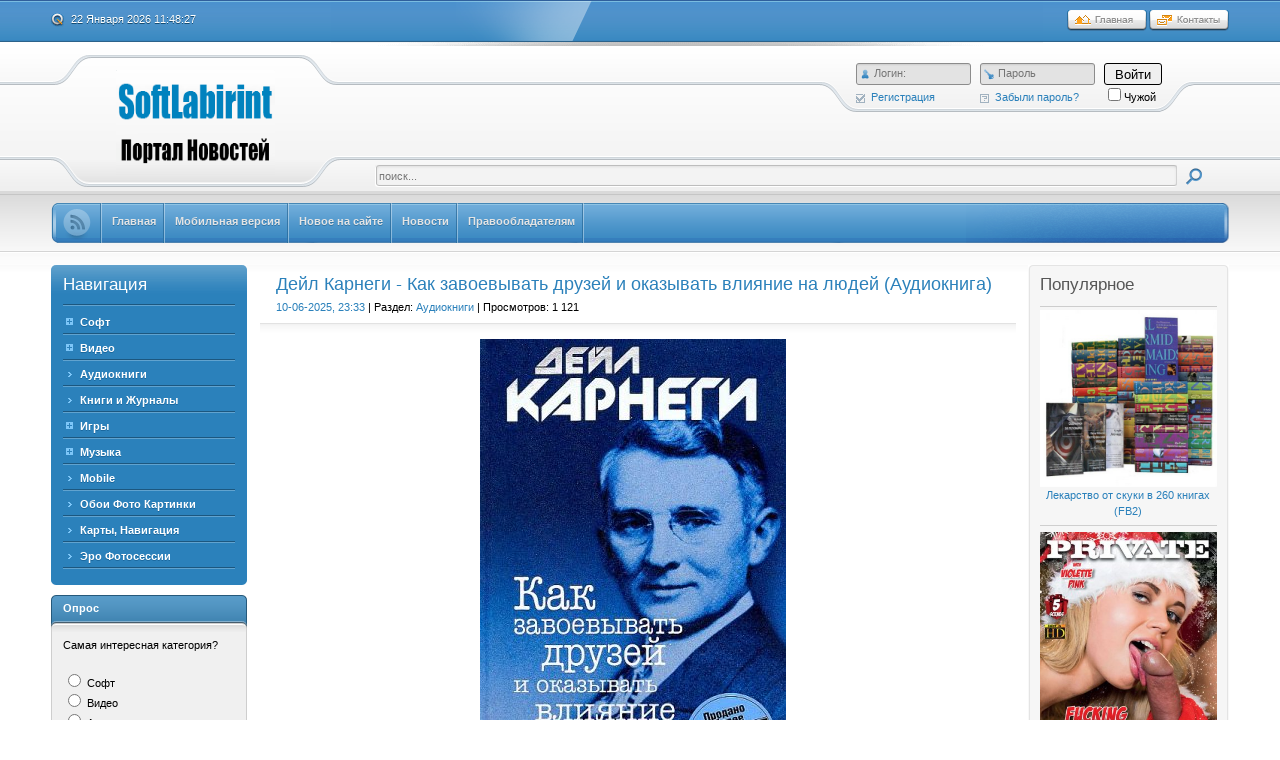

--- FILE ---
content_type: text/html; charset=utf-8
request_url: https://softlabirint.net/audiobook/33397-dejl-karnegi-kak-zavoevyvat-druzej-i-okazyvat-vlijanie-na-ljudej-audiokniga.html
body_size: 21169
content:
<!DOCTYPE html PUBLIC "-//W3C//DTD XHTML 1.0 Transitional//EN" "http://www.w3.org/TR/xhtml1/DTD/xhtml1-transitional.dtd">
<html xmlns="http://www.w3.org/1999/xhtml" xml:lang="ru" lang="ru">
<head>
<meta name="referrer" content="unsafe-url">
<script type="text/javascript" src="/templates/Soft/js/clock.js"></script>
<meta charset="utf-8">
<title>Дейл Карнеги - Как завоевывать друзей и оказывать влияние на людей (Аудиокнига) &raquo; SoftLabirint.Net - Самые Популярные Новости Интернета</title>
<meta name="description" content="Книга «Как завоевывать друзей и оказывать влияние на людей» – самое известное произведение американского психолога и писателя Дейла Карнеги, ставшее бестселлером и принесшее автору мировую славу. Взаимодействие с людьми – одна из самых сложных проблем, с которыми сталкиваются все, независимо от">
<meta name="keywords" content="людьми, Скачать, D_Karnegi, Карнеги, https, Download, Kak_priobretat_druzej, человека, влияние, оказывать, друзей, завоевывать, людей, вашей, точке, Следуя, стать, лидером, изменить, обижая, Дейл Карнеги, Как завоевывать друзей, оказывать влияние на людей, психология, Дейла Карнеги">
<meta name="generator" content="DataLife Engine (http://dle-news.ru)">
<meta property="og:site_name" content="SoftLabirint.Net - Самые Популярные Новости Интернета">
<meta property="og:type" content="article">
<meta property="og:title" content="Дейл Карнеги - Как завоевывать друзей и оказывать влияние на людей (Аудиокнига)">
<meta property="og:url" content="https://softlabirint.net/audiobook/33397-dejl-karnegi-kak-zavoevyvat-druzej-i-okazyvat-vlijanie-na-ljudej-audiokniga.html">
<meta name="news_keywords" content="Дейл Карнеги, Как завоевывать друзей, оказывать влияние на людей, психология, Дейла Карнеги">
<meta property="og:image" content="https://softlabirint.net/uploads/posts/2020-01/1578334718_01.jpg">
<meta property="og:description" content="Книга «Как завоевывать друзей и оказывать влияние на людей» – самое известное произведение американского психолога и писателя Дейла Карнеги, ставшее бестселлером и принесшее автору мировую славу.Взаимодействие с людьми – одна из самых сложных проблем, с которыми сталкиваются все, независимо от">
<link rel="search" type="application/opensearchdescription+xml" href="https://softlabirint.net/index.php?do=opensearch" title="SoftLabirint.Net - Самые Популярные Новости Интернета">
<link rel="canonical" href="https://softlabirint.net/audiobook/33397-dejl-karnegi-kak-zavoevyvat-druzej-i-okazyvat-vlijanie-na-ljudej-audiokniga.html">
<link rel="alternate" type="application/rss+xml" title="SoftLabirint.Net - Самые Популярные Новости Интернета" href="https://softlabirint.net/rss.xml">

<script src="/engine/classes/min/index.php?g=general&amp;v=277ea"></script>
<script src="/engine/classes/min/index.php?f=engine/classes/js/jqueryui.js,engine/classes/js/dle_js.js,engine/classes/highslide/highslide.js&amp;v=277ea" defer></script>
<!--[if gte IE 5.5]>
<![if lt IE 8]>
<style type="text/css">
.dle_tabPane{
  height:30px;
}
</style>
<![endif]>
<![endif]-->
<link rel="shortcut icon" href="/templates/Soft/images/favicon.ico" />
<link media="screen" href="/templates/Soft/style/main.css" type="text/css" rel="stylesheet" />
<script type="text/javascript" src="/templates/Soft/js/libs.js"></script>
<script type="text/javascript" src="/templates/Soft/js/tabcontent.js"></script>
<script type="text/javascript" src="/templates/Soft/js/simpletreemenu.js"></script>
</head>
<body class="pagebg">

<div class="wrapwide topheadwide">
  <div class="wrapper">
      <div class="topbar"><div>
      <span>
        <a class="hihome" href="/"><img src="/templates/Soft/images/spacer.gif" title="Главная" alt="Главная" /></a>
        <a class="hicontact" href="/?do=feedback"><img src="/templates/Soft/images/spacer.gif" title="Контакты" alt="Контакты" /></a>
      </span>
      <b class="headdate" id='datetime_div'><script type="text/javascript" src="/templates/Soft/js/date.js"></script></b>
    </div></div>
    <div class="tophhhhheader">
      <a href="/" title=""><img class="www_nvbg_ru" src="/templates/Soft/images/softlabirint.png" alt="Главная" /></a>
      <div class="item1">
        <div class="loginformbox">
        

<div class="loginform">
  <form method="post" action="">
    <ul class="loginbox">
      <li>
      <div class="lfield">
        <img class="logform_login" src="/templates/Soft/images/spacer.gif" alt="Логин" title="Логин" />
        <div>
            <input placeholder="Логин:" type="text" name="login_name" id="login_name" class="wide">
            
          </div>
      </div>
      <a class="icoreg" href="https://softlabirint.net/index.php?do=register" title="Регистрация"><img src="/templates/Soft/images/spacer.gif" alt="" />Регистрация</a>
      </li>
      <li>
      <div class="lfield">
        <img class="logform_pass" src="/templates/Soft/images/spacer.gif" alt="Пароль" title="Пароль" />
        <div>
            <input placeholder="Пароль" type="password" name="login_password" id="login_password" class="wide">
            
          </div>
      </div>
      <a class="icolostp" href="https://softlabirint.net/index.php?do=lostpassword" title="Забыли пароль?"><img src="/templates/Soft/images/spacer.gif" alt="" />Забыли пароль?</a>
      </li>
      <li class="submit">
        <input name="login" type="hidden" id="login" value="submit" />
          <button class="mfbutton" onclick="submit();" type="submit" title="Войти"><span>Войти</span></button>
        
      <input type="checkbox" name="login_not_save" id="login_not_save" value="1"/><label for="login_not_save">Чужой</label>
        </li>
        
    </ul>
  </form>
</div>

        </div>
      </div>
      <div class="item2">
        <div class="searchbox">
          <form action="/?name=search" name="seatchform" method="post">
            <div class="sinputt">
              <input type="hidden" name="do" value="search" />
              <input type="hidden" name="subaction" value="search" />
              <div><div><div><div>
                <input id="story" class="a_field" name="story" value="поиск..." onblur="if(this.value=='') this.value='поиск...';" onfocus="if(this.value=='поиск...') this.value='';" type="text" />
              </div></div></div></div>
            </div>
            <div class="submit">
              <input class="btn" onmouseover="this.className='btnhover'" onmouseout="this.className='btn'" value="Iiene" type="image" src="/templates/Soft/images/spacer.gif" />
            </div>
          </form>
        </div>
      </div>
    </div>
    <div id="topmenui"><div class="dleft"><div class="dright">
      <!-- TOP MENU -->
      <div id="banners"><a class="firstlnk" href="/rss.xml"><b><img style="margin-top: 5px; " title="Подписаться на ленту новостей портала SoftLabirint.Ru" src="/templates/Soft/images/rss.png"/></b></a></div>
    <META HTTP-EQUIV="Content-Type" CONTENT="text/html; charset=windows-1251"><html>
  <a href="/"><b>Главная</b></a>
  <a href="/index.php?action=mobile"><b>Мобильная версия</b></a>
  <a href="/newposts/"><b>Новое на сайте</b></a>
  <a href="/news"><b>Новости</b></a>
  <a href="/6-abuse.html"><b>Правообладателям</b></a>  
      <!-- END TOP MENU -->
    </div></div></div>
  </div>
</div>
<div class="wrapwide mmasdabody_nvbg">
  <div class="wrapper">
    <div class="container">
      <div class="leftside">
           <div class="blocktype1"><div class="dbtm">
          <div class="dcont">
            <h3 class="flarge">Навигация</h3>
            <ul id="treemenu" class="treeview"><li>
              <div><span><a href="/soft">Софт</a></span></div>
              <ul>
                <li><a href="/soft/system">Система</a></li>
                <li><a href="/soft/drivers">Драйвера</a></li>
                <li><a href="/soft/audio">Аудио</a></li>
                <li><a href="/soft/multimedia">Мультимедиа</a></li>
                <li><a href="/soft/graphic">Графика</a></li>
                <li><a href="/soft/internet">Интернет</a></li>
                <li><a href="/soft/office">Офис</a></li>
                <li><a href="/soft/hack">Хакер</a></li>
                <li><a href="/soft/design">Веб Дизайн</a></li>
              </ul> 
        <li>
          <div><span><a href="/video">Видео</a></span></div>
          <ul><li><a href="/video/films">Фильмы</a></li>
              <li><a href="/video/documental">Документальное</a></li>
              <li><a href="/video/videotech">Видео Уроки</a></li>
              <li><a href="/video/mult">Мультфильмы</a></li>
              <li><a href="/video/serial">Сериалы</a></li>
              <li><a href="/video/ero">Эротика</a></li>
              <li><a href="/video/clip">Концерты и Клипы</a></li>
          </ul>
        </li>
        <li><a href="/audiobook">Аудиокниги</a></li>
        <li><a href="/book">Книги и Журналы</a></li>
        <li>
          <div><span><a href="/games">Игры</a></span></div>
          <ul>
            <li><a href="/games/arcade">Аркада</a></li>
            <li><a href="/games/action">Action</a></li>
            <li><a href="/games/shooter">Шутер</a></li>
            <li><a href="/games/rpg">RPG</a></li>
            <li><a href="/games/strategy">Стратегии</a></li>
            <li><a href="/games/speed">Гонки и Симуляторы</a></li>
            <li><a href="/games/mini">Мини Игры</a></li>
            <li><a href="/games/eroigri">Эротические Игры</a></li>
            <li><a href="/games/flash">Флеш Игры</a></li>
            </ul>
        </li>
        <li>
          <div><span><a href="/music">Музыка</a></span></div>
                <ul>
                  <li><a href="/music/alternative">Альтернатива</a></li>
                  <li><a href="h/music/rock">Рок</a></li>
                  <li><a href="/music/popdance">Pop Dance</a></li>
                  <li><a href="/music/elektro">Электро</a></li>
                  <li><a href="/music/shanson">Шансон</a></li>
                  <li><a href="/music/rap">Рэп Хип-Хоп</a></li>
                  <li><a href="/music/classic">Классика</a></li>
                  <li><a href="/music/instrument">Инструментальная</a></li>
                  <li><a href="/music/jazz">Jazz Blues</a></li>
                  <li><a href="/music/otech">Отечественная</a></li>
                  <li><a href="/music/detskaja">Детская</a></li>
                </ul>
              </li>
        <li><a href="/mobile">Mobile</a></li>
        <li><a href="/oboi">Обои Фото Картинки</a></li>
              <li><a href="/navigationmaps">Карты, Навигация</a></li>
              <li><a href="/photo-sets">Эро Фотосессии</a></li>
            </ul>
<script type="text/javascript">
  ddtreemenu.createTree("treemenu", true)
</script>
          </div>
        </div></div>

    <!-- ОПРОС -->
        <div class="blocktype2"><div class="dbtm">
          <div class="dtop">
            <h3>Опрос</h3>
          </div>
          <div class="dcont">
      <script>
<!--
function doVote( event ){

	
	var vote_check = $('#dle-vote input:radio[name=vote_check]:checked').val();
	
	if (typeof vote_check == "undefined" &&  event == "vote") {
		return false;
	}
	
	ShowLoading('');

	$.get(dle_root + "engine/ajax/controller.php?mod=vote", { vote_id: "3", vote_action: event, vote_check: vote_check, vote_skin: dle_skin, user_hash: dle_login_hash }, function(data){

		HideLoading('');

		$("#vote-layer").fadeOut(500, function() {
			$(this).html(data);
			$(this).fadeIn(500);
		});

	});
}
//-->
</script><div id='vote-layer'>		<p>Самая интересная категория?</p>
		<form method="post" name="vote" action=''>
		<div id="dle-vote"><div class="vote"><input id="vote_check0" name="vote_check" type="radio" value="0" /><label for="vote_check0"> Софт</label></div><div class="vote"><input id="vote_check1" name="vote_check" type="radio" value="1" /><label for="vote_check1"> Видео</label></div><div class="vote"><input id="vote_check2" name="vote_check" type="radio" value="2" /><label for="vote_check2"> Аудиокниги</label></div><div class="vote"><input id="vote_check3" name="vote_check" type="radio" value="3" /><label for="vote_check3"> Книги и Журналы</label></div><div class="vote"><input id="vote_check4" name="vote_check" type="radio" value="4" /><label for="vote_check4"> Игры</label></div><div class="vote"><input id="vote_check5" name="vote_check" type="radio" value="5" /><label for="vote_check5"> Музыка</label></div><div class="vote"><input id="vote_check6" name="vote_check" type="radio" value="6" /><label for="vote_check6"> Mobile</label></div><div class="vote"><input id="vote_check7" name="vote_check" type="radio" value="7" /><label for="vote_check7"> Обои Фото Картинки</label></div><div class="vote"><input id="vote_check8" name="vote_check" type="radio" value="8" /><label for="vote_check8"> Карты, Навигация</label></div><div class="vote"><input id="vote_check9" name="vote_check" type="radio" value="9" /><label for="vote_check9"> Эро Фотосессии</label></div></div>
		<br />
		
		
		<div align="center">
		<input name="vote_action" value="vote" type="hidden">
		<input name="vote_id" id="vote_id" value="1" type="hidden">
		<input tooltip="Голосовать" class="votebtn" onmouseover="this.className='votebtnhover'" onmouseout="this.className='votebtn'" onclick="doVote('vote'); return false;" alt="Голосовать" src="/templates/Soft/images/spacer.gif" type="image">
		<input name="vote_action" value="results" type="hidden">
		<input name="vote_id" value="1" type="hidden">
		<input tooltip="Результаты" class="resultbtn" onmouseover="this.className='resultbtnhover'" onmouseout="this.className='resultbtn'" onclick="doVote('results'); return false;" alt="Результаты" src="/templates/Soft/images/spacer.gif" type="image">
		<br /><br /><a href="" onclick="ShowAllVotes(); return false;">Показать все опросы</a>
		</div>
		</form>
		</div>
          </div>
        </div></div>
        <!-- ОПРОС END -->

        <!-- АРХИВ -->
        <div class="blocktype3"><div class="dbtm">
          <div class="dtop">
            <h3>Архив</h3>
          </div>
          <div class="dcont">
            <a class="archives" href="https://softlabirint.net/2026/01/"><b>Январь 2026 (170)</b></a><br /><a class="archives" href="https://softlabirint.net/2025/12/"><b>Декабрь 2025 (274)</b></a><br /><a class="archives" href="https://softlabirint.net/2025/11/"><b>Ноябрь 2025 (319)</b></a><br /><a class="archives" href="https://softlabirint.net/2025/10/"><b>Октябрь 2025 (297)</b></a><br /><a class="archives" href="https://softlabirint.net/2025/09/"><b>Сентябрь 2025 (237)</b></a><br /><a class="archives" href="https://softlabirint.net/2025/08/"><b>Август 2025 (233)</b></a><br /><div id="dle_news_archive" style="display:none;"><a class="archives" href="https://softlabirint.net/2025/07/"><b>Июль 2025 (199)</b></a><br /><a class="archives" href="https://softlabirint.net/2025/06/"><b>Июнь 2025 (188)</b></a><br /><a class="archives" href="https://softlabirint.net/2025/05/"><b>Май 2025 (222)</b></a><br /><a class="archives" href="https://softlabirint.net/2025/04/"><b>Апрель 2025 (219)</b></a><br /><a class="archives" href="https://softlabirint.net/2025/03/"><b>Март 2025 (264)</b></a><br /><a class="archives" href="https://softlabirint.net/2025/02/"><b>Февраль 2025 (257)</b></a><br /><a class="archives" href="https://softlabirint.net/2025/01/"><b>Январь 2025 (274)</b></a><br /><a class="archives" href="https://softlabirint.net/2024/12/"><b>Декабрь 2024 (246)</b></a><br /><a class="archives" href="https://softlabirint.net/2024/11/"><b>Ноябрь 2024 (276)</b></a><br /><a class="archives" href="https://softlabirint.net/2024/10/"><b>Октябрь 2024 (268)</b></a><br /><a class="archives" href="https://softlabirint.net/2024/09/"><b>Сентябрь 2024 (246)</b></a><br /><a class="archives" href="https://softlabirint.net/2024/08/"><b>Август 2024 (224)</b></a><br /><a class="archives" href="https://softlabirint.net/2024/07/"><b>Июль 2024 (160)</b></a><br /><a class="archives" href="https://softlabirint.net/2024/06/"><b>Июнь 2024 (235)</b></a><br /><a class="archives" href="https://softlabirint.net/2024/05/"><b>Май 2024 (227)</b></a><br /><a class="archives" href="https://softlabirint.net/2024/04/"><b>Апрель 2024 (203)</b></a><br /><a class="archives" href="https://softlabirint.net/2024/03/"><b>Март 2024 (203)</b></a><br /><a class="archives" href="https://softlabirint.net/2024/02/"><b>Февраль 2024 (193)</b></a><br /><a class="archives" href="https://softlabirint.net/2024/01/"><b>Январь 2024 (224)</b></a><br /><a class="archives" href="https://softlabirint.net/2023/12/"><b>Декабрь 2023 (179)</b></a><br /><a class="archives" href="https://softlabirint.net/2023/11/"><b>Ноябрь 2023 (164)</b></a><br /><a class="archives" href="https://softlabirint.net/2023/10/"><b>Октябрь 2023 (166)</b></a><br /><a class="archives" href="https://softlabirint.net/2023/09/"><b>Сентябрь 2023 (157)</b></a><br /><a class="archives" href="https://softlabirint.net/2023/08/"><b>Август 2023 (130)</b></a><br /><a class="archives" href="https://softlabirint.net/2023/07/"><b>Июль 2023 (129)</b></a><br /><a class="archives" href="https://softlabirint.net/2023/06/"><b>Июнь 2023 (145)</b></a><br /><a class="archives" href="https://softlabirint.net/2023/05/"><b>Май 2023 (155)</b></a><br /><a class="archives" href="https://softlabirint.net/2023/04/"><b>Апрель 2023 (174)</b></a><br /><a class="archives" href="https://softlabirint.net/2023/03/"><b>Март 2023 (186)</b></a><br /><a class="archives" href="https://softlabirint.net/2023/02/"><b>Февраль 2023 (168)</b></a><br /><a class="archives" href="https://softlabirint.net/2023/01/"><b>Январь 2023 (143)</b></a><br /><a class="archives" href="https://softlabirint.net/2022/12/"><b>Декабрь 2022 (156)</b></a><br /><a class="archives" href="https://softlabirint.net/2022/11/"><b>Ноябрь 2022 (151)</b></a><br /><a class="archives" href="https://softlabirint.net/2022/10/"><b>Октябрь 2022 (137)</b></a><br /><a class="archives" href="https://softlabirint.net/2022/09/"><b>Сентябрь 2022 (142)</b></a><br /><a class="archives" href="https://softlabirint.net/2022/08/"><b>Август 2022 (144)</b></a><br /><a class="archives" href="https://softlabirint.net/2022/07/"><b>Июль 2022 (146)</b></a><br /><a class="archives" href="https://softlabirint.net/2022/06/"><b>Июнь 2022 (135)</b></a><br /><a class="archives" href="https://softlabirint.net/2022/05/"><b>Май 2022 (121)</b></a><br /><a class="archives" href="https://softlabirint.net/2022/04/"><b>Апрель 2022 (123)</b></a><br /><a class="archives" href="https://softlabirint.net/2022/03/"><b>Март 2022 (134)</b></a><br /><a class="archives" href="https://softlabirint.net/2022/02/"><b>Февраль 2022 (116)</b></a><br /><a class="archives" href="https://softlabirint.net/2022/01/"><b>Январь 2022 (142)</b></a><br /><a class="archives" href="https://softlabirint.net/2021/12/"><b>Декабрь 2021 (171)</b></a><br /><a class="archives" href="https://softlabirint.net/2021/11/"><b>Ноябрь 2021 (134)</b></a><br /><a class="archives" href="https://softlabirint.net/2021/10/"><b>Октябрь 2021 (146)</b></a><br /><a class="archives" href="https://softlabirint.net/2021/09/"><b>Сентябрь 2021 (149)</b></a><br /><a class="archives" href="https://softlabirint.net/2021/08/"><b>Август 2021 (146)</b></a><br /><a class="archives" href="https://softlabirint.net/2021/07/"><b>Июль 2021 (115)</b></a><br /><a class="archives" href="https://softlabirint.net/2021/06/"><b>Июнь 2021 (131)</b></a><br /><a class="archives" href="https://softlabirint.net/2021/05/"><b>Май 2021 (136)</b></a><br /><a class="archives" href="https://softlabirint.net/2021/04/"><b>Апрель 2021 (108)</b></a><br /><a class="archives" href="https://softlabirint.net/2021/03/"><b>Март 2021 (161)</b></a><br /><a class="archives" href="https://softlabirint.net/2021/02/"><b>Февраль 2021 (142)</b></a><br /><a class="archives" href="https://softlabirint.net/2021/01/"><b>Январь 2021 (126)</b></a><br /><a class="archives" href="https://softlabirint.net/2020/12/"><b>Декабрь 2020 (122)</b></a><br /><a class="archives" href="https://softlabirint.net/2020/11/"><b>Ноябрь 2020 (114)</b></a><br /><a class="archives" href="https://softlabirint.net/2020/10/"><b>Октябрь 2020 (149)</b></a><br /><a class="archives" href="https://softlabirint.net/2020/09/"><b>Сентябрь 2020 (143)</b></a><br /><a class="archives" href="https://softlabirint.net/2020/08/"><b>Август 2020 (139)</b></a><br /><a class="archives" href="https://softlabirint.net/2020/07/"><b>Июль 2020 (114)</b></a><br /><a class="archives" href="https://softlabirint.net/2020/06/"><b>Июнь 2020 (146)</b></a><br /><a class="archives" href="https://softlabirint.net/2020/05/"><b>Май 2020 (131)</b></a><br /><a class="archives" href="https://softlabirint.net/2020/04/"><b>Апрель 2020 (114)</b></a><br /><a class="archives" href="https://softlabirint.net/2020/03/"><b>Март 2020 (124)</b></a><br /><a class="archives" href="https://softlabirint.net/2020/02/"><b>Февраль 2020 (130)</b></a><br /><a class="archives" href="https://softlabirint.net/2020/01/"><b>Январь 2020 (125)</b></a><br /><a class="archives" href="https://softlabirint.net/2019/12/"><b>Декабрь 2019 (112)</b></a><br /><a class="archives" href="https://softlabirint.net/2019/11/"><b>Ноябрь 2019 (112)</b></a><br /><a class="archives" href="https://softlabirint.net/2019/10/"><b>Октябрь 2019 (126)</b></a><br /><a class="archives" href="https://softlabirint.net/2019/09/"><b>Сентябрь 2019 (125)</b></a><br /><a class="archives" href="https://softlabirint.net/2019/08/"><b>Август 2019 (137)</b></a><br /><a class="archives" href="https://softlabirint.net/2019/07/"><b>Июль 2019 (138)</b></a><br /><a class="archives" href="https://softlabirint.net/2019/06/"><b>Июнь 2019 (112)</b></a><br /><a class="archives" href="https://softlabirint.net/2019/05/"><b>Май 2019 (121)</b></a><br /><a class="archives" href="https://softlabirint.net/2019/04/"><b>Апрель 2019 (106)</b></a><br /><a class="archives" href="https://softlabirint.net/2019/03/"><b>Март 2019 (144)</b></a><br /><a class="archives" href="https://softlabirint.net/2019/02/"><b>Февраль 2019 (143)</b></a><br /><a class="archives" href="https://softlabirint.net/2019/01/"><b>Январь 2019 (132)</b></a><br /><a class="archives" href="https://softlabirint.net/2018/12/"><b>Декабрь 2018 (127)</b></a><br /><a class="archives" href="https://softlabirint.net/2018/11/"><b>Ноябрь 2018 (145)</b></a><br /><a class="archives" href="https://softlabirint.net/2018/10/"><b>Октябрь 2018 (145)</b></a><br /><a class="archives" href="https://softlabirint.net/2018/09/"><b>Сентябрь 2018 (114)</b></a><br /><a class="archives" href="https://softlabirint.net/2018/08/"><b>Август 2018 (95)</b></a><br /><a class="archives" href="https://softlabirint.net/2018/07/"><b>Июль 2018 (108)</b></a><br /><a class="archives" href="https://softlabirint.net/2018/06/"><b>Июнь 2018 (128)</b></a><br /><a class="archives" href="https://softlabirint.net/2018/05/"><b>Май 2018 (115)</b></a><br /><a class="archives" href="https://softlabirint.net/2018/04/"><b>Апрель 2018 (124)</b></a><br /><a class="archives" href="https://softlabirint.net/2018/03/"><b>Март 2018 (131)</b></a><br /><a class="archives" href="https://softlabirint.net/2018/02/"><b>Февраль 2018 (125)</b></a><br /><a class="archives" href="https://softlabirint.net/2018/01/"><b>Январь 2018 (132)</b></a><br /><a class="archives" href="https://softlabirint.net/2017/12/"><b>Декабрь 2017 (136)</b></a><br /><a class="archives" href="https://softlabirint.net/2017/11/"><b>Ноябрь 2017 (115)</b></a><br /><a class="archives" href="https://softlabirint.net/2017/10/"><b>Октябрь 2017 (127)</b></a><br /><a class="archives" href="https://softlabirint.net/2017/09/"><b>Сентябрь 2017 (122)</b></a><br /><a class="archives" href="https://softlabirint.net/2017/08/"><b>Август 2017 (101)</b></a><br /><a class="archives" href="https://softlabirint.net/2017/07/"><b>Июль 2017 (103)</b></a><br /><a class="archives" href="https://softlabirint.net/2017/06/"><b>Июнь 2017 (93)</b></a><br /><a class="archives" href="https://softlabirint.net/2017/05/"><b>Май 2017 (78)</b></a><br /><a class="archives" href="https://softlabirint.net/2017/04/"><b>Апрель 2017 (94)</b></a><br /><a class="archives" href="https://softlabirint.net/2017/03/"><b>Март 2017 (107)</b></a><br /><a class="archives" href="https://softlabirint.net/2017/02/"><b>Февраль 2017 (81)</b></a><br /><a class="archives" href="https://softlabirint.net/2017/01/"><b>Январь 2017 (101)</b></a><br /><a class="archives" href="https://softlabirint.net/2016/12/"><b>Декабрь 2016 (98)</b></a><br /><a class="archives" href="https://softlabirint.net/2016/11/"><b>Ноябрь 2016 (105)</b></a><br /><a class="archives" href="https://softlabirint.net/2016/10/"><b>Октябрь 2016 (114)</b></a><br /><a class="archives" href="https://softlabirint.net/2016/09/"><b>Сентябрь 2016 (116)</b></a><br /><a class="archives" href="https://softlabirint.net/2016/08/"><b>Август 2016 (87)</b></a><br /><a class="archives" href="https://softlabirint.net/2016/07/"><b>Июль 2016 (108)</b></a><br /><a class="archives" href="https://softlabirint.net/2016/06/"><b>Июнь 2016 (97)</b></a><br /><a class="archives" href="https://softlabirint.net/2016/05/"><b>Май 2016 (103)</b></a><br /><a class="archives" href="https://softlabirint.net/2016/04/"><b>Апрель 2016 (121)</b></a><br /><a class="archives" href="https://softlabirint.net/2016/03/"><b>Март 2016 (127)</b></a><br /><a class="archives" href="https://softlabirint.net/2016/02/"><b>Февраль 2016 (97)</b></a><br /><a class="archives" href="https://softlabirint.net/2016/01/"><b>Январь 2016 (120)</b></a><br /><a class="archives" href="https://softlabirint.net/2015/12/"><b>Декабрь 2015 (117)</b></a><br /><a class="archives" href="https://softlabirint.net/2015/11/"><b>Ноябрь 2015 (108)</b></a><br /><a class="archives" href="https://softlabirint.net/2015/10/"><b>Октябрь 2015 (117)</b></a><br /><a class="archives" href="https://softlabirint.net/2015/09/"><b>Сентябрь 2015 (70)</b></a><br /><a class="archives" href="https://softlabirint.net/2015/08/"><b>Август 2015 (64)</b></a><br /><a class="archives" href="https://softlabirint.net/2015/07/"><b>Июль 2015 (62)</b></a><br /><a class="archives" href="https://softlabirint.net/2015/06/"><b>Июнь 2015 (61)</b></a><br /><a class="archives" href="https://softlabirint.net/2015/05/"><b>Май 2015 (74)</b></a><br /><a class="archives" href="https://softlabirint.net/2015/04/"><b>Апрель 2015 (78)</b></a><br /><a class="archives" href="https://softlabirint.net/2015/03/"><b>Март 2015 (78)</b></a><br /><a class="archives" href="https://softlabirint.net/2015/02/"><b>Февраль 2015 (95)</b></a><br /><a class="archives" href="https://softlabirint.net/2015/01/"><b>Январь 2015 (73)</b></a><br /><a class="archives" href="https://softlabirint.net/2014/12/"><b>Декабрь 2014 (1)</b></a><br /><a class="archives" href="https://softlabirint.net/2014/01/"><b>Январь 2014 (1)</b></a><br /><a class="archives" href="https://softlabirint.net/2013/12/"><b>Декабрь 2013 (1)</b></a><br /><a class="archives" href="https://softlabirint.net/2013/08/"><b>Август 2013 (2)</b></a><br /><a class="archives" href="https://softlabirint.net/2013/02/"><b>Февраль 2013 (1)</b></a><br /><a class="archives" href="https://softlabirint.net/2013/01/"><b>Январь 2013 (1)</b></a><br /><a class="archives" href="https://softlabirint.net/2012/12/"><b>Декабрь 2012 (1)</b></a><br /><a class="archives" href="https://softlabirint.net/2012/11/"><b>Ноябрь 2012 (1)</b></a><br /><a class="archives" href="https://softlabirint.net/2012/06/"><b>Июнь 2012 (1)</b></a><br /><a class="archives" href="https://softlabirint.net/2012/05/"><b>Май 2012 (1)</b></a><br /><a class="archives" href="https://softlabirint.net/2012/02/"><b>Февраль 2012 (1)</b></a><br /><a class="archives" href="https://softlabirint.net/2011/12/"><b>Декабрь 2011 (1)</b></a><br /><a class="archives" href="https://softlabirint.net/2011/09/"><b>Сентябрь 2011 (1)</b></a><br /></div><div id="dle_news_archive_link" ><br /><a class="archives" onclick="$('#dle_news_archive').toggle('blind',{},700); return false;" href="#">Показать / скрыть весь архив</a></div>
      </div>
        </div></div>
        <!-- АРХИВ END -->

<!-- РАССЫЛКА ПОЧТЫ -->
<div class="blocktype2"><div class="dbtm">
<div class="dtop">
<h3>Получайте наши Новости: </h3>
</div>
<div class="dcont">
<div align="center"><img src="/templates/Soft/images/emailpk.png"></div>
<form style="border:0px solid #ccc;padding:3px;text-align:center;" action="https://feedburner.google.com/fb/a/mailverify" method="post" target="popupwindow" onsubmit="window.open('https://feedburner.google.com/fb/a/mailverify?uri=SoftLabirint', 'popupwindow', 'scrollbars=yes,width=550,height=520');return true"><p>Введите Ваш EMAIL:</p><p><input type="text" style="width:140px" name="email"/></p><input type="hidden" value="SoftLabirint" name="uri"/><input type="hidden" name="loc" value="ru_RU"/><input type="submit" value="Подписаться" /></form>
</div>
</div>
</div>
<!--РАССЫЛКА ПОЧТЫ -->

<!-- ВАША РЕКЛАМА -->
<div class="blocktype2"><div class="dbtm">
<div class="dtop">
<h3>Интересное </h3>
</div>
<div class="dcont">
  <div align="center"><a href='https://trbt.cc/turbo?ps=34458' target="_blank"><img src='https://softlabirint.net/uploads/posts/2021-01/1610673067_turbo170x340.gif' alt='Upgrade to Turbo'/></a></div>   
</div>
</div>
</div>
<!--ВАША РЕКЛАМА -->
              
<!-- ВАША РЕКЛАМА -->
<div class="blocktype2"><div class="dbtm">
<div class="dtop">
<h3>Это интересно </h3>
</div>
<div class="dcont">
  <div align="center"><a href='https://htfl.net/turbo?ps=34459' target="_blank"><img src='https://softlabirint.net/uploads/posts/2021-05/1621552720_promo-hit170x340.gif' alt='Upgrade to Turbo'/></a></div>  
</div>
</div>
</div>
<!--ВАША РЕКЛАМА -->
                           
<!-- ВАША РЕКЛАМА -->
<div class="blocktype2"><div class="dbtm">
<div class="dtop">
<h3>Новое - Книги и Журналы</h3>
</div>
<div class="dcont">
<a href="https://softlabirint.net/book/41006-the-big-book-v-516-tomah-2007-2026-fb2.html" title="Смотреть новость The Big Book в 516 томах (2007-2026) FB2">
<img style="max-width:100%;" src="/uploads/posts/2026-01/thumbs/1769079258_01.jpg" alt="Обложка The Big Book в 516 томах (2007-2026) FB2" /><br>  
    <center>The Big Book в 516 томах (2007-2026) FB2</center></a>
<hr><a href="https://softlabirint.net/book/10828-podborka-knig-unix-i-linux-7-knig-pdfdjvu.html" title="Смотреть новость Unix и Linux в 7 книгах (PDF, Djvu)">
<img style="max-width:100%;" src="/uploads/posts/2013-04/1365677584_001.jpg" alt="Обложка Unix и Linux в 7 книгах (PDF, Djvu)" /><br>  
    <center>Unix и Linux в 7 книгах (PDF, Djvu)</center></a>
<hr><a href="https://softlabirint.net/book/28774-biblioteka-sovetskoy-fantastiki-v-160-tomah-izdatelstvo-molodaya-gvardiya-1967-1992-fb2.html" title="Смотреть новость Библиотека советской фантастики в 160 томах (издательство «Молодая гвардия») (1967-1992) FB2">
<img style="max-width:100%;" src="/uploads/posts/2018-04/thumbs/1524585773_01.jpg" alt="Обложка Библиотека советской фантастики в 160 томах (издательство «Молодая гвардия») (1967-1992) FB2" /><br>  
    <center>Библиотека советской фантастики в 160 томах (издательство «Молодая гвардия») (1967-1992) FB2</center></a>
<hr><a href="https://softlabirint.net/book/22278-uroki-vyzhivaniya-k-rogov-pdf.html" title="Смотреть новость Уроки выживания / К. Рогов (PDF)">
<img style="max-width:100%;" src="/uploads/posts/2022-01/thumbs/1642066192_01.jpg" alt="Обложка Уроки выживания / К. Рогов (PDF)" /><br>  
    <center>Уроки выживания / К. Рогов (PDF)</center></a>
<hr><a href="https://softlabirint.net/book/41005-xx-xxi-vek-the-best-v-135-knigah-fb2.html" title="Смотреть новость XX / XXI век - The Best в 135 книгах (FB2)">
<img style="max-width:100%;" src="/uploads/posts/2026-01/thumbs/1768989345_01.jpg" alt="Обложка XX / XXI век - The Best в 135 книгах (FB2)" /><br>  
    <center>XX / XXI век - The Best в 135 книгах (FB2)</center></a>
<hr>
</div>
</div>
</div>
<!--ВАША РЕКЛАМА --> 
 
<!-- ВАША РЕКЛАМА -->
<div class="blocktype2"><div class="dbtm">
<div class="dtop">
<h3>Новое - Эро Фотосессии</h3>
</div>
<div class="dcont">
<a href="https://softlabirint.net/oboi/35245-chip-i-dejl-porno-mult-foto-2817-shtuk-jpg.html" title="Смотреть новость Чип и Дейл - Порно Мульт Фото (2817 штук) JPG">
<img style="max-width:100%;" src="/uploads/posts/2020-11/thumbs/1605284150_02.jpg" alt="Обложка Чип и Дейл - Порно Мульт Фото (2817 штук) JPG" /><br>  
    <center>Чип и Дейл - Порно Мульт Фото (2817 штук) JPG</center></a>
<hr><a href="https://softlabirint.net/oboi/33380-rozhdestvo-v-ofise-414-foto-photo-xxx.html" title="Смотреть новость Рождество в Офисе / Christmas in the Office (414 фото) Photo XXX">
<img style="max-width:100%;" src="/uploads/posts/2020-01/thumbs/1578135787_03.jpg" alt="Обложка Рождество в Офисе / Christmas in the Office (414 фото) Photo XXX" /><br>  
    <center>Рождество в Офисе / Christmas in the Office (414 фото) Photo XXX</center></a>
<hr><a href="https://softlabirint.net/oboi/27606-talia-talias-collectors-cut-28-photo-xxx.html" title="Смотреть новость Talia - Talia&#039;s Collectors Cut 28 - Photo XXX">
<img style="max-width:100%;" src="/uploads/posts/2017-11/thumbs/1511889756_01.jpg" alt="Обложка Talia - Talia&#039;s Collectors Cut 28 - Photo XXX" /><br>  
    <center>Talia - Talia&#039;s Collectors Cut 28 - Photo XXX</center></a>
<hr><a href="https://softlabirint.net/oboi/29093-kiki-the-red-book-photo-xxx.html" title="Смотреть новость Kiki - The Red Book - Photo XXX">
<img style="max-width:100%;" src="/uploads/posts/2018-06/thumbs/1528458239_01.jpg" alt="Обложка Kiki - The Red Book - Photo XXX" /><br>  
    <center>Kiki - The Red Book - Photo XXX</center></a>
<hr><a href="https://softlabirint.net/book/40998-podshivka-zhurnala-hustler-1-12-january-december-2025-pdf-arhiv-2025.html" title="Смотреть новость Подшивка журнала - Hustler № 1-12 (January - December 2025) PDF. Архив 2025">
<img style="max-width:100%;" src="/uploads/posts/2026-01/1768308370_03.jpg" alt="Обложка Подшивка журнала - Hustler № 1-12 (January - December 2025) PDF. Архив 2025" /><br>  
    <center>Подшивка журнала - Hustler № 1-12 (January - December 2025) PDF. Архив 2025</center></a>
<hr>
</div>
</div>
</div>
<!--ВАША РЕКЛАМА -->             

<!-- ВАША РЕКЛАМА -->
<div class="blocktype2"><div class="dbtm">
<div class="dtop">
<h3>Это интересно </h3>
</div>
<div class="dcont">
  <div align="center"><a href='https://trbt.cc/turbo?ps=34458' target="_blank"><img src='https://softlabirint.net/uploads/posts/2021-01/1610673067_turbo170x340.gif' alt='Upgrade to Turbo'/></a></div>
</div>
</div>
</div>
<!--ВАША РЕКЛАМА -->

<!-- ВАША РЕКЛАМА -->
<div class="blocktype2"><div class="dbtm">
<div class="dtop">
<h3>Счетчик </h3>
</div>
<div class="dcont">
  <div align="center"><a href="https://info.flagcounter.com/xt8P" target="_blank"><img src="https://s01.flagcounter.com/count2/xt8P/bg_FFFFFF/txt_000000/border_CCCCCC/columns_2/maxflags_60/viewers_SoftLabirint.Net/labels_0/pageviews_1/flags_0/percent_0/" alt="Flag Counter" border="0"></a></div>
</div>
</div>
</div>
<!--ВАША РЕКЛАМА -->

<!-- ВАША РЕКЛАМА -->
<div class="blocktype2"><div class="dbtm">
<div class="dtop">
<h3>Это интересно </h3>
</div>
<div class="dcont">
  Ваша реклама!
</div>
</div>
</div>
<!--ВАША РЕКЛАМА -->
      </div>
      <div class="centerside">
        <div class="centersideinn">
          <div class="container">
            <div class="rightside">
        <!-- ПОПУЛЯРНОЕ -->
              <div class="blocktype1"><div class="dbtm"><div class="dtop">
                <div class="dcont">
                  <h3 class="flarge">Популярное</h3>
                  <a href="https://softlabirint.net/book/27955-lekarstvo-ot-skuki-v-260-knigah-fb2.html" title="Смотреть новость Лекарство от скуки в 260 книгах (FB2)">
<img style="max-width:100%;" src="/uploads/posts/2018-01/thumbs/1515527859_01.jpg" alt="Обложка Лекарство от скуки в 260 книгах (FB2)" /><br>  
    <center>Лекарство от скуки в 260 книгах (FB2)</center></a>
<hr><a href="https://softlabirint.net/video/ero/24940-razvratnoe-rozhdestvo-fucking-christmas-time-dvdrip.html" title="Смотреть новость Развратное рождество / Fucking Christmas Time (DVDRip)">
<img style="max-width:100%;" src="/uploads/posts/2016-11/thumbs/1478711427_01.jpg" alt="Обложка Развратное рождество / Fucking Christmas Time (DVDRip)" /><br>  
    <center>Развратное рождество / Fucking Christmas Time (DVDRip)</center></a>
<hr><a href="https://softlabirint.net/music/23138-samye-luchshie-medlennye-pesni-the-best-slow-songs-vol2-mp3.html" title="Смотреть новость Самые лучшие медленные песни - 2 / The best slow songs - 2 (Mp3)">
<img style="max-width:100%;" src="/uploads/posts/2022-07/thumbs/1656847630_05.jpg" alt="Обложка Самые лучшие медленные песни - 2 / The best slow songs - 2 (Mp3)" /><br>  
    <center>Самые лучшие медленные песни - 2 / The best slow songs - 2 (Mp3)</center></a>
<hr><a href="https://softlabirint.net/music/26-100-luchshih-russkih-romansov-mp3.html" title="Смотреть новость 100 лучших русских романсов (Mp3)">
<img style="max-width:100%;" src="/uploads/posts/2011-09/thumbs/1316859660_01.jpg" alt="Обложка 100 лучших русских романсов (Mp3)" /><br>  
    <center>100 лучших русских романсов (Mp3)</center></a>
<hr><a href="https://softlabirint.net/music/23059-samye-luchshie-medlennye-pesni-the-best-slow-songs-mp3.html" title="Смотреть новость Самые лучшие медленные песни / The best slow songs (Mp3)">
<img style="max-width:100%;" src="/uploads/posts/2022-07/thumbs/1656771708_02.jpg" alt="Обложка Самые лучшие медленные песни / The best slow songs (Mp3)" /><br>  
    <center>Самые лучшие медленные песни / The best slow songs (Mp3)</center></a>
<hr><a href="https://softlabirint.net/video/videotech/31101-angliyskiy-yazyk-prodvinutyy-uroven-kurs-16-urokov-videokurs.html" title="Смотреть новость Английский язык - продвинутый уровень, курс 16 уроков (Видеокурс)">
<img style="max-width:100%;" src="/uploads/posts/2019-02/thumbs/1550824809_01.jpg" alt="Обложка Английский язык - продвинутый уровень, курс 16 уроков (Видеокурс)" /><br>  
    <center>Английский язык - продвинутый уровень, курс 16 уроков (Видеокурс)</center></a>
<hr><a href="https://softlabirint.net/music/31811-100-samyh-krasivyh-pesen-mp3.html" title="Смотреть новость 100 Самых Красивых Песен (Mp3)">
<img style="max-width:100%;" src="/uploads/posts/2019-06/thumbs/1559397252_01.jpg" alt="Обложка 100 Самых Красивых Песен (Mp3)" /><br>  
    <center>100 Самых Красивых Песен (Mp3)</center></a>
<hr><a href="https://softlabirint.net/music/32242-zveri-kollekciya-luchshih-pesen-2019-mp3.html" title="Смотреть новость Звери - Коллекция лучших песен (2019) Mp3">
<img style="max-width:100%;" src="/uploads/posts/2019-08/thumbs/1564675522_01.jpg" alt="Обложка Звери - Коллекция лучших песен (2019) Mp3" /><br>  
    <center>Звери - Коллекция лучших песен (2019) Mp3</center></a>
<hr><a href="https://softlabirint.net/music/32738-100-romantic-ballads-mp3.html" title="Смотреть новость 100 Romantic Ballads (Mp3)">
<img style="max-width:100%;" src="/uploads/posts/2023-01/thumbs/1672899115_03.jpg" alt="Обложка 100 Romantic Ballads (Mp3)" /><br>  
    <center>100 Romantic Ballads (Mp3)</center></a>
<hr><a href="https://softlabirint.net/video/videotech/32551-osnovy-yazyka-python-videokurs.html" title="Смотреть новость Основы языка Python (Видеокурс)">
<img style="max-width:100%;" src="/uploads/posts/2019-09/thumbs/1568311278_01.jpg" alt="Обложка Основы языка Python (Видеокурс)" /><br>  
    <center>Основы языка Python (Видеокурс)</center></a>
<hr>
                </div>
              </div></div></div>
              <!--END ПОПУЛЯРНОЕ -->

<!-- У нас нашли --> <!--
              <div class="blocktype1"><div class="dbtm"><div class="dtop">
                <div class="dcont">
                  <h3 class="flarge">У нас нашли</h3></div>
                <div class="dcont3">
                <div id="menu-cont">
                  {referer}
                </div></div>
              </div></div></div> -->

              <!--У нас нашли -->
              
               <!-- ВАША РЕКЛАМА -->
        <div class="blocktype1"><div class="dbtm">
          <div class="dtop"><div class="dcont">
            <h3 class="flarge">Интересное</h3>
          </div>
          <div class="dcont">
            <div align="center"><a href='https://trbt.cc/turbo?ps=34458' target="_blank"><img src='https://softlabirint.net/uploads/posts/2021-01/1610673067_turbo170x340.gif' alt='Upgrade to Turbo'/></a></div>  
       </div>
        </div></div></div>
        <!--  ВАША РЕКЛАМА END -->

              <!-- ТЭГИ -->
              <div class="blocktype2"><div class="dbtm"><div class="dtop">
                <div class="dcont">
                  <h3 class="flarge">Облако тегов</h3>
                  <div id="cumuluscontent">
                   <span class="clouds_medium"><a href="https://softlabirint.net/tags/All%20Sex/" title="Найдено публикаций: 1109">All Sex</a></span> <span class="clouds_small"><a href="https://softlabirint.net/tags/Anal/" title="Найдено публикаций: 724">Anal</a></span> <span class="clouds_small"><a href="https://softlabirint.net/tags/Dance/" title="Найдено публикаций: 831">Dance</a></span> <span class="clouds_xsmall"><a href="https://softlabirint.net/tags/disco/" title="Найдено публикаций: 408">disco</a></span> <span class="clouds_small"><a href="https://softlabirint.net/tags/Download/" title="Найдено публикаций: 921">Download</a></span> <span class="clouds_xsmall"><a href="https://softlabirint.net/tags/e-book/" title="Найдено публикаций: 329">e-book</a></span> <span class="clouds_xsmall"><a href="https://softlabirint.net/tags/Feature/" title="Найдено публикаций: 528">Feature</a></span> <span class="clouds_xsmall"><a href="https://softlabirint.net/tags/Instrumental/" title="Найдено публикаций: 554">Instrumental</a></span> <span class="clouds_xsmall"><a href="https://softlabirint.net/tags/Jazz/" title="Найдено публикаций: 366">Jazz</a></span> <span class="clouds_medium"><a href="https://softlabirint.net/tags/MP3/" title="Найдено публикаций: 1029">MP3</a></span> <span class="clouds_xsmall"><a href="https://softlabirint.net/tags/Oral/" title="Найдено публикаций: 587">Oral</a></span> <span class="clouds_medium"><a href="https://softlabirint.net/tags/Pop/" title="Найдено публикаций: 1284">Pop</a></span> <span class="clouds_medium"><a href="https://softlabirint.net/tags/Rock/" title="Найдено публикаций: 1139">Rock</a></span> <span class="clouds_xsmall"><a href="https://softlabirint.net/tags/SoftLabirint/" title="Найдено публикаций: 520">SoftLabirint</a></span> <span class="clouds_large"><a href="https://softlabirint.net/tags/SoftLabirint.Net/" title="Найдено публикаций: 1485">SoftLabirint.Net</a></span> <span class="clouds_xsmall"><a href="https://softlabirint.net/tags/%D0%90%D1%83%D0%B4%D0%B8%D0%BE%D0%BA%D0%BD%D0%B8%D0%B3%D0%90/" title="Найдено публикаций: 412">АудиокнигА</a></span> <span class="clouds_xsmall"><a href="https://softlabirint.net/tags/%D0%91%D0%BE%D0%B5%D0%B2%D0%B0%D1%8F%20%D1%84%D0%B0%D0%BD%D1%82%D0%B0%D1%81%D1%82%D0%B8%D0%BA%D0%B0/" title="Найдено публикаций: 376">Боевая фантастика</a></span> <span class="clouds_xlarge"><a href="https://softlabirint.net/tags/%D0%92%D0%B8%D0%B4%D0%B5%D0%BE%D0%BA%D1%83%D1%80%D1%81/" title="Найдено публикаций: 1688">Видеокурс</a></span> <span class="clouds_xsmall"><a href="https://softlabirint.net/tags/%D0%94%D0%BE%D0%BA%D1%83%D0%BC%D0%B5%D0%BD%D1%82%D0%B0%D0%BB%D1%8C%D0%BD%D1%8B%D0%B9%20%D1%84%D0%B8%D0%BB%D1%8C%D0%BC/" title="Найдено публикаций: 521">Документальный фильм</a></span> <span class="clouds_xsmall"><a href="https://softlabirint.net/tags/%D0%97%D0%B4%D0%BE%D1%80%D0%BE%D0%B2%D1%8C%D0%B5/" title="Найдено публикаций: 384">Здоровье</a></span> <span class="clouds_xsmall"><a href="https://softlabirint.net/tags/%D0%9F%D0%BE%D0%BF/" title="Найдено публикаций: 332">Поп</a></span> <span class="clouds_xsmall"><a href="https://softlabirint.net/tags/%D0%A4%D0%BE%D1%82%D0%BE%D1%81%D0%B5%D1%81%D1%81%D0%B8%D0%B8/" title="Найдено публикаций: 334">Фотосессии</a></span> <span class="clouds_xsmall"><a href="https://softlabirint.net/tags/%D0%A4%D1%8D%D0%BD%D1%82%D0%B5%D0%B7%D0%B8/" title="Найдено публикаций: 384">Фэнтези</a></span> <span class="clouds_xsmall"><a href="https://softlabirint.net/tags/%D0%A8%D0%B0%D0%BD%D1%81%D0%BE%D0%BD/" title="Найдено публикаций: 334">Шансон</a></span> <span class="clouds_xsmall"><a href="https://softlabirint.net/tags/%D0%AD%D1%80%D0%BE%20%D0%A4%D0%BE%D1%82%D0%BE%D1%81%D0%B5%D1%81%D1%81%D0%B8%D0%B8/" title="Найдено публикаций: 329">Эро Фотосессии</a></span> <span class="clouds_xsmall"><a href="https://softlabirint.net/tags/%D0%B4%D0%B5%D0%B2%D1%83%D1%88%D0%BA%D0%B8/" title="Найдено публикаций: 352">девушки</a></span> <span class="clouds_small"><a href="https://softlabirint.net/tags/%D0%B4%D0%B5%D1%82%D0%B5%D0%BA%D1%82%D0%B8%D0%B2/" title="Найдено публикаций: 743">детектив</a></span> <span class="clouds_small"><a href="https://softlabirint.net/tags/%D0%B8%D1%81%D1%82%D0%BE%D1%80%D0%B8%D1%8F/" title="Найдено публикаций: 754">история</a></span> <span class="clouds_xsmall"><a href="https://softlabirint.net/tags/%D0%BA%D0%B0%D1%80%D1%82%D0%B8%D0%BD%D0%BA%D0%B8/" title="Найдено публикаций: 356">картинки</a></span> <span class="clouds_small"><a href="https://softlabirint.net/tags/%D0%BA%D1%80%D0%B0%D1%81%D0%B8%D0%B2%D0%B0%D1%8F%20%D0%BC%D1%83%D0%B7%D1%8B%D0%BA%D0%B0/" title="Найдено публикаций: 669">красивая музыка</a></span> <span class="clouds_xsmall"><a href="https://softlabirint.net/tags/%D0%BD%D0%BE%D0%B2%D0%B8%D0%BD%D0%BA%D0%B8%20%D0%BC%D1%83%D0%B7%D1%8B%D0%BA%D0%B8/" title="Найдено публикаций: 604">новинки музыки</a></span> <span class="clouds_xsmall"><a href="https://softlabirint.net/tags/%D0%BD%D1%8E%20%D1%84%D0%BE%D1%82%D0%BE/" title="Найдено публикаций: 327">ню фото</a></span> <span class="clouds_xsmall"><a href="https://softlabirint.net/tags/%D0%BE%D0%B1%D1%83%D1%87%D0%B5%D0%BD%D0%B8%D0%B5/" title="Найдено публикаций: 344">обучение</a></span> <span class="clouds_xsmall"><a href="https://softlabirint.net/tags/%D0%BF%D1%80%D0%B8%D0%BA%D0%BB%D1%8E%D1%87%D0%B5%D0%BD%D0%B8%D1%8F/" title="Найдено публикаций: 515">приключения</a></span> <span class="clouds_xsmall"><a href="https://softlabirint.net/tags/%D1%80%D0%BE%D0%BC%D0%B0%D0%BD/" title="Найдено публикаций: 468">роман</a></span> <span class="clouds_xsmall"><a href="https://softlabirint.net/tags/%D1%81%D0%B1%D0%BE%D1%80%D0%BD%D0%B8%D0%BA%D0%B8%20%D0%BC%D1%83%D0%B7%D1%8B%D0%BA%D0%B8/" title="Найдено публикаций: 610">сборники музыки</a></span> <span class="clouds_small"><a href="https://softlabirint.net/tags/%D1%81%D0%B5%D1%80%D0%B8%D1%8F/" title="Найдено публикаций: 691">серия</a></span> <span class="clouds_xsmall"><a href="https://softlabirint.net/tags/%D1%81%D0%BF%D1%80%D0%B0%D0%B2%D0%BE%D1%87%D0%BD%D0%B8%D0%BA/" title="Найдено публикаций: 465">справочник</a></span> <span class="clouds_medium"><a href="https://softlabirint.net/tags/%D1%84%D0%B0%D0%BD%D1%82%D0%B0%D1%81%D1%82%D0%B8%D0%BA%D0%B0/" title="Найдено публикаций: 1080">фантастика</a></span> <span class="clouds_small"><a href="https://softlabirint.net/tags/%D1%85%D0%B8%D1%82%D1%8B/" title="Найдено публикаций: 730">хиты</a></span><div class="tags_more"><a href="https://softlabirint.net/tags/">Показать все теги</a></div>
          </div>
                </div>
              </div></div></div>
              <!-- END ТЭГИ -->

              <!-- КАЛЕНДАРЬ -->
              <div class="blocktype1"><div class="dbtm"><div class="dtop">
                <div class="dcont">
                  <h3 class="flarge">Календарь</h3>
                  <div align="center">
                    <div id="calendar-layer"><table id="calendar" class="calendar"><tr><th colspan="7" class="monthselect"><a class="monthlink" onclick="doCalendar('12','2025','right'); return false;" href="https://softlabirint.net/2025/12/" title="Предыдущий месяц">&laquo;</a>&nbsp;&nbsp;&nbsp;&nbsp;Январь 2026&nbsp;&nbsp;&nbsp;&nbsp;&raquo;</th></tr><tr><th class="workday">Пн</th><th class="workday">Вт</th><th class="workday">Ср</th><th class="workday">Чт</th><th class="workday">Пт</th><th class="weekday">Сб</th><th class="weekday">Вс</th></tr><tr><td colspan="3">&nbsp;</td><td  class="day-active-v" ><a class="day-active-v" href="https://softlabirint.net/2026/01/01/" title="Все публикации за 01 января 2026">1</a></td><td  class="day-active-v" ><a class="day-active-v" href="https://softlabirint.net/2026/01/02/" title="Все публикации за 02 января 2026">2</a></td><td  class="day-active" ><a class="day-active" href="https://softlabirint.net/2026/01/03/" title="Все публикации за 03 января 2026">3</a></td><td  class="day-active" ><a class="day-active" href="https://softlabirint.net/2026/01/04/" title="Все публикации за 04 января 2026">4</a></td></tr><tr><td  class="day-active-v" ><a class="day-active-v" href="https://softlabirint.net/2026/01/05/" title="Все публикации за 05 января 2026">5</a></td><td  class="day-active-v" ><a class="day-active-v" href="https://softlabirint.net/2026/01/06/" title="Все публикации за 06 января 2026">6</a></td><td  class="day-active-v" ><a class="day-active-v" href="https://softlabirint.net/2026/01/07/" title="Все публикации за 07 января 2026">7</a></td><td  class="day" >8</td><td  class="day-active-v" ><a class="day-active-v" href="https://softlabirint.net/2026/01/09/" title="Все публикации за 09 января 2026">9</a></td><td  class="day-active" ><a class="day-active" href="https://softlabirint.net/2026/01/10/" title="Все публикации за 10 января 2026">10</a></td><td  class="day-active" ><a class="day-active" href="https://softlabirint.net/2026/01/11/" title="Все публикации за 11 января 2026">11</a></td></tr><tr><td  class="day-active-v" ><a class="day-active-v" href="https://softlabirint.net/2026/01/12/" title="Все публикации за 12 января 2026">12</a></td><td  class="day-active-v" ><a class="day-active-v" href="https://softlabirint.net/2026/01/13/" title="Все публикации за 13 января 2026">13</a></td><td  class="day-active-v" ><a class="day-active-v" href="https://softlabirint.net/2026/01/14/" title="Все публикации за 14 января 2026">14</a></td><td  class="day" >15</td><td  class="day-active-v" ><a class="day-active-v" href="https://softlabirint.net/2026/01/16/" title="Все публикации за 16 января 2026">16</a></td><td  class="day-active" ><a class="day-active" href="https://softlabirint.net/2026/01/17/" title="Все публикации за 17 января 2026">17</a></td><td  class="day-active" ><a class="day-active" href="https://softlabirint.net/2026/01/18/" title="Все публикации за 18 января 2026">18</a></td></tr><tr><td  class="day" >19</td><td  class="day-active-v" ><a class="day-active-v" href="https://softlabirint.net/2026/01/20/" title="Все публикации за 20 января 2026">20</a></td><td  class="day-active-v" ><a class="day-active-v" href="https://softlabirint.net/2026/01/21/" title="Все публикации за 21 января 2026">21</a></td><td  class="day-active-v day-current" ><a class="day-active-v" href="https://softlabirint.net/2026/01/22/" title="Все публикации за 22 января 2026">22</a></td><td  class="day" >23</td><td  class="weekday" >24</td><td  class="weekday" >25</td></tr><tr><td  class="day" >26</td><td  class="day" >27</td><td  class="day" >28</td><td  class="day" >29</td><td  class="day" >30</td><td  class="weekday" >31</td><td colspan="1">&nbsp;</td></tr></table></div>
          </div>
                </div>
              </div></div></div>
              <!--END КАЛЕНДАРЬ -->

        <!-- ВАША РЕКЛАМА -->
        <div class="blocktype1"><div class="dbtm">
          <div class="dtop"><div class="dcont">
            <h3 class="flarge">Новое - Эротика</h3>
          </div>
          <div class="dcont">
<a href="https://softlabirint.net/video/ero/22961-chastnoe-kafe-2-private-private-cafe-2.html" title="Смотреть новость Частное кафе 2 / Private Cafe 2 (DVDRip) (с русским переводом)">
<img style="max-width:100%;" src="/uploads/posts/2025-01/thumbs/1737577756_02.jpg" alt="Обложка Частное кафе 2 / Private Cafe 2 (DVDRip) (с русским переводом)" /><br>  
    <center>Частное кафе 2 / Private Cafe 2 (DVDRip) (с русским переводом)</center></a>
<hr><a href="https://softlabirint.net/video/mult/20706-multfilmy-dlya-vzroslyh-123-1986-1987-ggerotika-animaciya-eroticheskiy-multfilm-3gp-rus.html" title="Смотреть новость Мультфильмы для взрослых 1,2,3 (1986-1987 гг., эротика / анимация, эротический мультфильм, 3GP, rus)">
<img style="max-width:100%;" src="/uploads/posts/2015-04/thumbs/1428331531_001.softlabirint.ru.jpg" alt="Обложка Мультфильмы для взрослых 1,2,3 (1986-1987 гг., эротика / анимация, эротический мультфильм, 3GP, rus)" /><br>  
    <center>Мультфильмы для взрослых 1,2,3 (1986-1987 гг., эротика / анимация, эротический мультфильм, 3GP, rus)</center></a>
<hr><a href="https://softlabirint.net/video/ero/37645-kler-kastel-kak-ja-stala-shljuhoj-slaire-castel-becoming-a-whore-dvdrip-russkie-subtitry.html" title="Смотреть новость Клер Кастель: Как я стала шлюхой / Сlaire Castel: Becoming A Whore (DVDRip) русские субтитры">
<img style="max-width:100%;" src="/uploads/posts/2022-02/thumbs/1645451423_01.jpg" alt="Обложка Клер Кастель: Как я стала шлюхой / Сlaire Castel: Becoming A Whore (DVDRip) русские субтитры" /><br>  
    <center>Клер Кастель: Как я стала шлюхой / Сlaire Castel: Becoming A Whore (DVDRip) русские субтитры</center></a>
<hr><a href="https://softlabirint.net/video/ero/29572-cvinger-seks-russkih-studentov-na-prirode-russian-student-swinger-sex-party-video-xxx.html" title="Смотреть новость Cвингер секс русских студентов на природе / Russian Student Swinger Sex Party (Video XXX)">
<img style="max-width:100%;" src="/uploads/posts/2018-08/thumbs/1534513041_01.jpg" alt="Обложка Cвингер секс русских студентов на природе / Russian Student Swinger Sex Party (Video XXX)" /><br>  
    <center>Cвингер секс русских студентов на природе / Russian Student Swinger Sex Party (Video XXX)</center></a>
<hr><a href="https://softlabirint.net/video/ero/27786-yunye-shlyuhi-letniy-lager-young-harlots-summer-camp-fullhd.html" title="Смотреть новость Юные шлюхи. Летний лагерь / Young Harlots. Summer Camp (FullHD)">
<img style="max-width:100%;" src="/uploads/posts/2017-12/thumbs/1513774612_01.jpg" alt="Обложка Юные шлюхи. Летний лагерь / Young Harlots. Summer Camp (FullHD)" /><br>  
    <center>Юные шлюхи. Летний лагерь / Young Harlots. Summer Camp (FullHD)</center></a>
<hr>    
       </div>
        </div></div></div>
        <!--  ВАША РЕКЛАМА END -->
        
        <!-- ВАША РЕКЛАМА -->
        <div class="blocktype1"><div class="dbtm">
          <div class="dtop"><div class="dcont">
            <h3 class="flarge">Интересное</h3>
          </div>
          <div class="dcont">
            Ваша реклама!  
       </div>
        </div></div></div>
        <!--  ВАША РЕКЛАМА END -->

        <!-- ВАША РЕКЛАМА -->
        <div class="blocktype1"><div class="dbtm">
          <div class="dtop"><div class="dcont">
            <h3 class="flarge">Интересное</h3>
          </div>
          <div class="dcont">
            <div align="center"><a href='https://trbt.cc/turbo?ps=34458' target="_blank"><img src='https://softlabirint.net/uploads/posts/2021-01/1610673067_turbo170x340.gif' alt='Upgrade to Turbo'/></a></div> 
       </div>
        </div></div></div>
        <!--  ВАША РЕКЛАМА END -->

        <!-- ВАША РЕКЛАМА -->
        <div class="blocktype1"><div class="dbtm">
          <div class="dtop"><div class="dcont">
            <h3 class="flarge">Это интересно</h3>
          </div>
          <div class="dcont">
            <div align="center"><a href='https://htfl.net/turbo?ps=34459' target="_blank"><img src='https://softlabirint.net/uploads/posts/2021-05/1621552720_promo-hit170x340.gif' alt='Upgrade to Turbo'/></a></div>  
       </div>
        </div></div></div>
        <!--  ВАША РЕКЛАМА END -->
            </div>
            <div class="centercont">
              <div class="centersideinn">
                
        <div id='dle-content'>
<div class="base"> 
  <div class="heading"><div class="binner"> 
    <h1>Дейл Карнеги - Как завоевывать друзей и оказывать влияние на людей (Аудиокнига)</h1> 
    <div class="storeinfo"> 
      <a href="https://softlabirint.net/2025/06/10/" >10-06-2025, 23:33</a> | Раздел: <a href="https://softlabirint.net/audiobook/">Аудиокниги</a> | Просмотров: 1 121
    </div> 
  </div></div> 
  <div class="maincont"><div class="binner"> 
    <div class="shortstory"><div class="story-text gg">
    
    <div style="text-align:center;"><!--TBegin:https://softlabirint.net/uploads/posts/2020-01/1578334718_01.jpg|--><a href="https://softlabirint.net/uploads/posts/2020-01/1578334718_01.jpg" class="highslide" target="_blank"><img src="/uploads/posts/2020-01/thumbs/1578334718_01.jpg" style="max-width:100%;" alt=""></a><!--TEnd--></div><br>Книга «<b>Как завоевывать друзей и оказывать влияние на людей</b>» – самое известное произведение американского психолога и писателя <b>Дейла Карнеги</b>, ставшее бестселлером и принесшее автору мировую славу.<br>Взаимодействие с людьми – одна из самых сложных проблем, с которыми сталкиваются все, независимо от возраста и социального положения.<br>Как обращаться с людьми? Как произвести на человека хорошее впечатление? Как склонить людей к вашей точке зрения? Как стать лидером? Как изменить человека, не обижая его и не возбуждая его гнева?<br>Следуя простым принципам, изложенным в этой книге, вы легко научитесь строить отношения с людьми!<br><br><b>Название:</b> Дейл Карнеги - Как завоевывать друзей и оказывать влияние на людей<br><b>Автор:</b> Дейл Карнеги<br><b>Озвучивает:</b> Алексей Казаков<br><b>Жанр:</b> Психология<br><b>Язык:</b> Русский<br><b>Аудио:</b> MP3, 128 kbps<br><b>Продолжительность:</b> 10:24:00<br><b>Размер:</b> 441 MB<br><br><b>Скачать: Дейл Карнеги - Как завоевывать друзей и оказывать влияние на людей (Аудиокнига)</b><br><br><b>Скачать | Download | TurboBit<br><a href="https://trbt.cc/5vmda1gkew6d/D_Karnegi-Kak_priobretat_druzej.rar.html" target="_blank" rel="noopener external">https://trbt.cc/5vmda1gkew6d/D_Karnegi-Kak_priobretat_druzej.rar.html</a><br><br>Скачать | Download | HitFile<br><a href="https://htfl.net/97E4a5D/D_Karnegi-Kak_priobretat_druzej.rar.html" target="_blank" rel="noopener external">https://htfl.net/97E4a5D/D_Karnegi-Kak_priobretat_druzej.rar.html</a><br><br>Скачать | Download | Turbo.to<br><a href="https://trbt.cc/5vmda1gkew6d/D_Karnegi-Kak_priobretat_druzej.rar.html" target="_blank" rel="noopener external">https://trbt.cc/5vmda1gkew6d/D_Karnegi-Kak_priobretat_druzej.rar.html</a><br><br>Скачать | Download | Hil.to<br><a href="https://htfl.net/97E4a5D/D_Karnegi-Kak_priobretat_druzej.rar.html" target="_blank" rel="noopener external">https://htfl.net/97E4a5D/D_Karnegi-Kak_priobretat_druzej.rar.html</a></b>
    
    <div class="clr"></div>
    
  </div></div> 
    <div class="clr"></div> 
    <div class="storenumber"></div> 
  </div><div align="center"><a href='https://trbt.cc/turbo?ps=34458' target="_blank"><img src='https://softlabirint.net/uploads/posts/2021-01/1610623684_promo320x100.gif' alt='Upgrade to Turbo'/></a></div><br />
      <div align="center"><b><font size="4" style="font-size: 14pt;">Понравилась новость? Расскажи друзьям!</font></b><br /><br />
  <div class="share42init"></div>
<script type="text/javascript" src="/knopki/share42.js"></script></div>  
  
  <div class="tagstory"> 
    <h3>Популярные теги</h3> 
      <div class="binner"><p><a href="https://softlabirint.net/tags/%D0%94%D0%B5%D0%B9%D0%BB%20%D0%9A%D0%B0%D1%80%D0%BD%D0%B5%D0%B3%D0%B8/">Дейл Карнеги</a>, <a href="https://softlabirint.net/tags/%D0%9A%D0%B0%D0%BA%20%D0%B7%D0%B0%D0%B2%D0%BE%D0%B5%D0%B2%D1%8B%D0%B2%D0%B0%D1%82%D1%8C%20%D0%B4%D1%80%D1%83%D0%B7%D0%B5%D0%B9/">Как завоевывать друзей</a>, <a href="https://softlabirint.net/tags/%D0%BE%D0%BA%D0%B0%D0%B7%D1%8B%D0%B2%D0%B0%D1%82%D1%8C%20%D0%B2%D0%BB%D0%B8%D1%8F%D0%BD%D0%B8%D0%B5%20%D0%BD%D0%B0%20%D0%BB%D1%8E%D0%B4%D0%B5%D0%B9/">оказывать влияние на людей</a>, <a href="https://softlabirint.net/tags/%D0%BF%D1%81%D0%B8%D1%85%D0%BE%D0%BB%D0%BE%D0%B3%D0%B8%D1%8F/">психология</a>, <a href="https://softlabirint.net/tags/%D0%94%D0%B5%D0%B9%D0%BB%D0%B0%20%D0%9A%D0%B0%D1%80%D0%BD%D0%B5%D0%B3%D0%B8/">Дейла Карнеги</a></p></div> 
  </div> 
  
   
  <div class="morelink"><div class="binner" style="margin-left: 0pt;"> 
    <span class="argback"><noindex><a rel="nofollow" tooltip="Вернуться" href="javascript:history.go(-1)"><strong>Вернуться</strong></a></noindex></span> 
    <span class="argmore"></span> 
    <div class="ratebox"><div class="rating" itemprop="aggregateRating" itemscope itemtype="https://schema.org/AggregateRating">
		<ul class="unit-rating">
		<li class="current-rating" style="width:100%;">100</li>
		</ul><meta itemprop="itemReviewed" content="Дейл Карнеги - Как завоевывать друзей и оказывать влияние на людей (Аудиокнига)"><meta itemprop="worstRating" content="1"><meta itemprop="ratingCount" content="1"><meta itemprop="ratingValue" content="5"><meta itemprop="bestRating" content="5">
</div></div>
    <div class="clr"></div> 
  </div></div> 
</div> 
 <!--Авто теги новости--> 
<div class="base2"> 
  <div class="heading2"><div class="binner"> 
    <h1>Не пропустите</h1> 
  </div></div> 
  <div class="maincont2"> 
  
    <div class="relatednews"> 
      <ul><!-- Centroarts Copyright ©  -->
<noindex>
<script language="javascript" type="text/javascript">
<!--
var dle_rn_root       = '/';
var dle_rn_place      = 'all';
var dle_rn_news_id    = 'e8830479dcde699b63ef4403531c40b3';
var dle_rn_group      = 1;
var dle_rn_skin       = '5 новостей';
var dle_rn_wygwysi    = 'no';
var dle_rn_quick_wygwysi  = '0';
var dle_rn_dialog_box = default;
var dle_rn_title_fic  = false;
var dle_rn_act_lang   = ["Да", "Нет", "Вывод", "Процесс"];
var dle_rn_menu_short = 'Измения невозможны';
var dle_rn_menu_full  = 'Полностью';
var dle_rn_menu_file  = 'Просмотр информации';
var dle_rn_menu_send  = 'Отправить сообщение';
var dle_rn_menu_uedit = 'Админцентр';
var dle_rn_info       = 'Информация';
var dle_rn_confirm    = 'Подтверждение';
var dle_rn_prompt     = 'Ввод информации';
var dle_rn_req_field  = 'Заполните';
var dle_rn_del_agree  = 'Данное действие невозможно будет отменить';
var dle_rn_del_news   = 'Удалить';
var dle_rn_up_news   = 'Найти новое';
var dle_rn_notice     = 'Уведомление';
var dle_rn_p_send     = 'Отправить';
var dle_rn_p_send_ok  = 'Новости успешно обновлены';
var dle_rn_p_text     = 'Введите текст:';
var dle_rn_del_msg    = 'Да';
var dle_rn_allow_delete_news   = true;
var dle_rn_search_delay   = false;
var dle_rn_search_value   = '';
var dle_rn_cache      = 'yes';
var dle_rn_cache_time = '500 ms';
var dle_rn_image      = 'no';
var dle_rn_image_align   = ["top", "right", "bottom", "left", "center"];
var dle_rn_image_width   = '100';
var dle_rn_image_height  = '100';
var dle_rn_image_border  = 'yes';
var dle_rn_image_border_color   = '#CCCCCC';
var dle_rn_image_border_padding = 5;
var dle_rn_image_border_margin  = 3;
function related_news_show(a,b,c,d){var e=[];e[0]=''+b+"";e[1]='<a href="'+dle_root+dle_admin+"?mod=iptools&ip="+a+'" target="_blank">'+c+"</a>";e[2]='<a href="'+dle_root+dle_admin+"?mod=blockip&ip="+a+'" target="_blank">'+d+"</a>";return rn_e}
$(function(){
	dle_rn_fastsearch();
	dle_rn_cacheupdate();
});
//-->
</script>
<script type="text/javascript">
<!--
function step1()
{
document.getElementById('package1').innerHTML = ' ';
}
function step2()
{
step1();
}
function related()
{
document.getElementById('package2').innerHTML = ' ';
}
function relatednews()
{
related();
}
//-->
</script>																																																																																																																																																																																																																																			<!-- Centroarts. Free Version --></noindex>
<div class="mmr">
<div class="mmrr">
    <a href="https://softlabirint.net/audiobook/33415-dejl-karnegi-kak-vyrabatyvat-uverennost-v-sebe-i-vlijat-na-ljudej-vystupaja-publichno-audiokniga.html" title="Смотреть новость Дейл Карнеги - Как вырабатывать уверенность в себе и влиять на людей, выступая публично (Аудиокнига)">
    <img src="/uploads/posts/2020-01/thumbs/1578652765_01.jpg" alt="Обложка Дейл Карнеги - Как вырабатывать уверенность в себе и влиять на людей, выступая публично (Аудиокнига)" />
    </a>
    </div>
        <a href="https://softlabirint.net/audiobook/33415-dejl-karnegi-kak-vyrabatyvat-uverennost-v-sebe-i-vlijat-na-ljudej-vystupaja-publichno-audiokniga.html" title="Смотреть новость Дейл Карнеги - Как вырабатывать уверенность в себе и влиять на людей, выступая публично (Аудиокнига)"><h2>Дейл Карнеги - Как вырабатывать уверенность в себе и влиять на людей, выступая публично (Аудиокнига)</h2></a>
        Вы не задумывались, почему многие умные и интеллигентные люди, которые не испытывают трудностей в разговорах с глазу на глаз, вдруг словно проглатывают язык и дрожат от страха, оказавшись даже перед самой немногочисленной аудиторией? На самом деле этот страх довольно легко преодолеть. Это книга для всех, кто стремится быть впереди. На каждой странице великий Дейл Карнеги показывает, как его оригинальная методика, позволяющая привлекать и удерживать внимание слушателей, будет помогать вам во...
    <div class="clr"></div>
    </div>
<hr class="mmrrr"><div class="mmr">
<div class="mmrr">
    <a href="https://softlabirint.net/video/videotech/27153-masterstvo-razgovornogo-gipnoza-vse-12-chastey-videokurs.html" title="Смотреть новость Мастерство разговорного гипноза. Все 12 частей (Видеокурс)">
    <img src="/uploads/posts/2017-10/thumbs/1507210581_01.jpg" alt="Обложка Мастерство разговорного гипноза. Все 12 частей (Видеокурс)" />
    </a>
    </div>
        <a href="https://softlabirint.net/video/videotech/27153-masterstvo-razgovornogo-gipnoza-vse-12-chastey-videokurs.html" title="Смотреть новость Мастерство разговорного гипноза. Все 12 частей (Видеокурс)"><h2>Мастерство разговорного гипноза. Все 12 частей (Видеокурс)</h2></a>
        В своем очередном курсе Игорь приоткрывает завесу тайны и раскрывает суть гипнотических явлений, которые происходят между людьми во время обычного общения. Эти секреты помогут вам оказывать гипнотическое воздействие на окружающих – и убеждать любого человека, в любом месте и в любое время. В начале курса Игорь рассказывает, как загипнотизировать человека в общественном месте или где угодно – и так, что никто об этом не догадается. При этом навык разговорного гипноза можно сделать...
    <div class="clr"></div>
    </div>
<hr class="mmrrr"><div class="mmr">
<div class="mmrr">
    <a href="https://softlabirint.net/book/29060-psihologicheskiy-klyuch-dlya-lyuboy-situacii-v-7-knigah-pdf-rtf-fb2.html" title="Смотреть новость Психологический ключ для любой ситуации в 7 книгах (PDF, RTF, FB2)">
    <img src="/uploads/posts/2018-06/thumbs/1528105577_01.jpg" alt="Обложка Психологический ключ для любой ситуации в 7 книгах (PDF, RTF, FB2)" />
    </a>
    </div>
        <a href="https://softlabirint.net/book/29060-psihologicheskiy-klyuch-dlya-lyuboy-situacii-v-7-knigah-pdf-rtf-fb2.html" title="Смотреть новость Психологический ключ для любой ситуации в 7 книгах (PDF, RTF, FB2)"><h2>Психологический ключ для любой ситуации в 7 книгах (PDF, RTF, FB2)</h2></a>
        Серия из 7 книг - «Психологический ключ для любой ситуации» обучит вас психологическим приемам, которые помогут находить общий язык с абсолютно разными людьми. Если вы боитесь общения, не знаете, как избежать конфликтной ситуации, найти компромисс, подход к любому, даже очень сложному человеку, преодолеть явную и скрытую агрессию эти книги для вас. Здесь вы найдете не только теорию, но и упражнения, которые помогут вам стать желанным собеседником, прекрасным компаньоном, лучшим подчиненным и...
    <div class="clr"></div>
    </div>
<hr class="mmrrr"><div class="mmr">
<div class="mmrr">
    <a href="https://softlabirint.net/book/22620-mastera-psihologii-seriya-iz-38-knig-1999-2012-pdf.html" title="Смотреть новость «Мастера психологии» - Серия из 38 книг (1999-2012) PDF">
    <img src="/uploads/posts/2016-01/thumbs/1453465448_001.softlabirint.ru.jpg" alt="Обложка «Мастера психологии» - Серия из 38 книг (1999-2012) PDF" />
    </a>
    </div>
        <a href="https://softlabirint.net/book/22620-mastera-psihologii-seriya-iz-38-knig-1999-2012-pdf.html" title="Смотреть новость «Мастера психологии» - Серия из 38 книг (1999-2012) PDF"><h2>«Мастера психологии» - Серия из 38 книг (1999-2012) PDF</h2></a>
        «Мастера психологии» - Серия книг, состоящая из лучших учебных пособий по социальной психологии, конфликтологии и менеджменту. Эти работы, подкупающие читателя легким стилем и эффектной подачей материала, — серьезный труд, в котором на самом современном уровне анализируются механизмы мотивации, усвоения информации и принятия решений. Издания серии займут достойное место в библиотеке психолога, менеджера, педагога, политика — каждого, кто по роду деятельности должен убеждать, воздействовать,...
    <div class="clr"></div>
    </div>
<hr class="mmrrr"><div class="mmr">
<div class="mmrr">
    <a href="https://softlabirint.net/audiobook/31579-yuell-anderson-klyuch-k-podsoznaniyu-tri-magicheskih-slova-sekret-sekretov-audiokniga.html" title="Смотреть новость Юэлль Андерсон - Ключ к подсознанию. Три магических слова – секрет секретов (Аудиокнига)">
    <img src="/uploads/posts/2019-04/thumbs/1556303998_01.jpg" alt="Обложка Юэлль Андерсон - Ключ к подсознанию. Три магических слова – секрет секретов (Аудиокнига)" />
    </a>
    </div>
        <a href="https://softlabirint.net/audiobook/31579-yuell-anderson-klyuch-k-podsoznaniyu-tri-magicheskih-slova-sekret-sekretov-audiokniga.html" title="Смотреть новость Юэлль Андерсон - Ключ к подсознанию. Три магических слова – секрет секретов (Аудиокнига)"><h2>Юэлль Андерсон - Ключ к подсознанию. Три магических слова – секрет секретов (Аудиокнига)</h2></a>
        Впервые на русском языке книга, которая уже 50 лет стоит в одном ряду с хитами Наполеона Хилла и Дейла Карнеги. Один из самых влиятельных авторов в сфере психологии (но, к сожалению, совершенно пока не известный в России) - Юэлль Андерсон - открывает перед нами тот самый секрет секретов - Закон Притяжения. Просто подумайте (но правильно!) о том, чего вы хотите, и эта книга поможет вам превратить мысль в реальное событие или вещь! Здесь вы найдете ключ к управлению своими мыслями, подсознанием,...
    <div class="clr"></div>
    </div>
<hr class="mmrrr"><div class="mmr">
<div class="mmrr">
    <a href="https://softlabirint.net/book/33685-biblioteka-uspeshnogo-psihologa-v-15-knigah-pdf-fb2.html" title="Смотреть новость Библиотека успешного психолога в 15 книгах (PDF, FB2)">
    <img src="/uploads/posts/2020-02/thumbs/1582019295_01.jpg" alt="Обложка Библиотека успешного психолога в 15 книгах (PDF, FB2)" />
    </a>
    </div>
        <a href="https://softlabirint.net/book/33685-biblioteka-uspeshnogo-psihologa-v-15-knigah-pdf-fb2.html" title="Смотреть новость Библиотека успешного психолога в 15 книгах (PDF, FB2)"><h2>Библиотека успешного психолога в 15 книгах (PDF, FB2)</h2></a>
        Для Вас Библиотека успешного психолога в 15 книгах - В книгах для каждого читателя (от любителя до будущего профессионала в области психологии) найдутся ответы на интересующие вопросы. Также вы найдете множество упражнений на пробуждение творческих способностей, повышение стрессоустойчивости, умение сохранять душевное равновесие в любых обстоятельствах. Список книг: Большая книга психологических кризисов. Программа помощи от 3 до 103 лет - Старшенбаум Геннадий (2019).fb2 Дейл Карнеги. Полный...
    <div class="clr"></div>
    </div>
<hr class="mmrrr"><div class="mmr">
<div class="mmrr">
    <a href="https://softlabirint.net/games/strategy/28868-epoha-imperiy-age-of-empires-definitive-edition.html" title="Смотреть новость Эпоха Империй / Age of Empires: Definitive Edition v.1.3.5314 (2018/RePack by R.G. Механики) RUS/ENG">
    <img src="/uploads/posts/2018-05/thumbs/1525689741_01.jpg" alt="Обложка Эпоха Империй / Age of Empires: Definitive Edition v.1.3.5314 (2018/RePack by R.G. Механики) RUS/ENG" />
    </a>
    </div>
        <a href="https://softlabirint.net/games/strategy/28868-epoha-imperiy-age-of-empires-definitive-edition.html" title="Смотреть новость Эпоха Империй / Age of Empires: Definitive Edition v.1.3.5314 (2018/RePack by R.G. Механики) RUS/ENG"><h2>Эпоха Империй / Age of Empires: Definitive Edition v.1.3.5314 (2018/RePack by R.G. Механики) RUS/ENG</h2></a>
        Age of Empires: Definitive Edition (рус. Эпоха империй) - это официально выпущенная игра в современном оформлении, с новыми визуальными элементами и множеством новых функций. Игра стратегия с богатой 20-летней историей, возвращается в Windows 10 в новом, завершенном виде. Участники этой эпической игры смогут строить и завоевывать империи. Новые графика и звук оживляют историю, оцените визуальные эффекты в разрешении 4K и саундтрек в исполнении оркестра! Особенности: - Участники этой эпической...
    <div class="clr"></div>
    </div>
<hr class="mmrrr"><div class="mmr">
<div class="mmrr">
    <a href="https://softlabirint.net/video/videotech/28994-professionalnaya-pozirovka-i-rabota-s-lyudmi-na-fotosessiyah-bonusy-videokurs.html" title="Смотреть новость Профессиональная позировка и работа с людьми на фотосессиях + БОНУСЫ (Видеокурс)">
    <img src="/uploads/posts/2018-05/thumbs/1527197738_01.jpg" alt="Обложка Профессиональная позировка и работа с людьми на фотосессиях + БОНУСЫ (Видеокурс)" />
    </a>
    </div>
        <a href="https://softlabirint.net/video/videotech/28994-professionalnaya-pozirovka-i-rabota-s-lyudmi-na-fotosessiyah-bonusy-videokurs.html" title="Смотреть новость Профессиональная позировка и работа с людьми на фотосессиях + БОНУСЫ (Видеокурс)"><h2>Профессиональная позировка и работа с людьми на фотосессиях + БОНУСЫ (Видеокурс)</h2></a>
        Благодаря этому видеокурсу вы научитесь работать с позированием людей в различных стилях и жанрах. Вы узнаете самые большие ошибки при работе с позой модели, влияние света на позу, почему правильная позировка значительно улучшает восприятие фотографии, балансирование объектов в кадре, а также многое другое. Программа курса: Занятие №1. Стандартные позы для женщин и для мужчин. Исходя из своего многолетнего опыта, я вывел пять стандартных поз, каждая из которых идёт каждой женщине. А также я...
    <div class="clr"></div>
    </div>
<hr class="mmrrr"><div class="mmr">
<div class="mmrr">
    <a href="https://softlabirint.net/oboi/35245-chip-i-dejl-porno-mult-foto-2817-shtuk-jpg.html" title="Смотреть новость Чип и Дейл - Порно Мульт Фото (2817 штук) JPG">
    <img src="/uploads/posts/2020-11/thumbs/1605284150_02.jpg" alt="Обложка Чип и Дейл - Порно Мульт Фото (2817 штук) JPG" />
    </a>
    </div>
        <a href="https://softlabirint.net/oboi/35245-chip-i-dejl-porno-mult-foto-2817-shtuk-jpg.html" title="Смотреть новость Чип и Дейл - Порно Мульт Фото (2817 штук) JPG"><h2>Чип и Дейл - Порно Мульт Фото (2817 штук) JPG</h2></a>
        Большой сборник порнографических мультипликационных фотографий с диснеевскими героями - спасателями. Многие помнят Гаечку в которую влюблены Чип и Дейл, постоянно за ней ухаживают и мечтают отодрать симпатичную спасательницу. Всего в архиве на скачивание 2817 картинок со спасателями есть порно комиксы, хентай XXX, есть обыкновенные комиксы.. Название: Чип и Дейл - Порно Мульт Фото (2817 штук) JPG Жанр: Sex comix, Эротический рисунок Формат: JPG Качество: от 306х405 до 1843x3402 Количество фото:...
    <div class="clr"></div>
    </div>
<hr class="mmrrr"><div class="mmr">
<div class="mmrr">
    <a href="https://softlabirint.net/audiobook/20394-norman-meyler-amerikanskaya-mechta-audiokniga.html" title="Смотреть новость Норман Мейлер - Американская мечта (АудиокнигА)">
    <img src="/uploads/posts/2015-02/1425055561_lgw39ib7xkvq8zt.jpeg" alt="Обложка Норман Мейлер - Американская мечта (АудиокнигА)" />
    </a>
    </div>
        <a href="https://softlabirint.net/audiobook/20394-norman-meyler-amerikanskaya-mechta-audiokniga.html" title="Смотреть новость Норман Мейлер - Американская мечта (АудиокнигА)"><h2>Норман Мейлер - Американская мечта (АудиокнигА)</h2></a>
        Остросюжетный роман-детектив "Американская мечта" - самое знаменитое произведение Нормана Мейлера. По мнению критиков, уже одного этого романа было бы достаточно, чтобы обеспечить его автору прочную славу....
    <div class="clr"></div>
    </div>
<hr class="mmrrr"><div class="mmr">
<div class="mmrr">
    <a href="https://softlabirint.net/book/33046-mastera-psihologii-v-100-knigah-1999-2019-pdf-djvu-fb2-doc.html" title="Смотреть новость Мастера психологии в 100 книгах (1999-2019) PDF, DJVU, FB2, DOC">
    <img src="/uploads/posts/2019-11/thumbs/1573801566_01.jpg" alt="Обложка Мастера психологии в 100 книгах (1999-2019) PDF, DJVU, FB2, DOC" />
    </a>
    </div>
        <a href="https://softlabirint.net/book/33046-mastera-psihologii-v-100-knigah-1999-2019-pdf-djvu-fb2-doc.html" title="Смотреть новость Мастера психологии в 100 книгах (1999-2019) PDF, DJVU, FB2, DOC"><h2>Мастера психологии в 100 книгах (1999-2019) PDF, DJVU, FB2, DOC</h2></a>
        «Мастера психологии» - Серия книг, состоящая из лучших учебных пособий по социальной психологии, конфликтологии и менеджменту. Эти работы, подкупающие читателя легким стилем и эффектной подачей материала, — серьезный труд, в котором на самом современном уровне анализируются механизмы мотивации, усвоения информации и принятия решений. Издания серии займут достойное место в библиотеке психолога, менеджера, педагога, политика — каждого, кто по роду деятельности должен убеждать, воздействовать,...
    <div class="clr"></div>
    </div>
<hr class="mmrrr"><div class="mmr">
<div class="mmrr">
    <a href="https://softlabirint.net/book/29100-vse-o-psihologii-i-samorazvitii-v-154-knigah-pdf-djvu-fb2.html" title="Смотреть новость Все о психологии и саморазвитии в 154 книгах (PDF, DjVu, FB2)">
    <img src="/uploads/posts/2018-06/thumbs/1528496891_01.jpg" alt="Обложка Все о психологии и саморазвитии в 154 книгах (PDF, DjVu, FB2)" />
    </a>
    </div>
        <a href="https://softlabirint.net/book/29100-vse-o-psihologii-i-samorazvitii-v-154-knigah-pdf-djvu-fb2.html" title="Смотреть новость Все о психологии и саморазвитии в 154 книгах (PDF, DjVu, FB2)"><h2>Все о психологии и саморазвитии в 154 книгах (PDF, DjVu, FB2)</h2></a>
        Человек, владеющий секретами эффективного общения, непременно добьется успеха в любой области. Более того, этот человек станет счастливым! Потому что путь к счастью – это также искусство общения, умения решать конфликтные ситуации, находить радость и ценить то, что умеешь! Эти книги расскажут о главных законах общения, позволяющих не только легко и свободно контактировать с другими людьми, но и научиться управлять своей жизнью.Эффективные упражнения помогают быстро научиться применять советы...
    <div class="clr"></div>
    </div>
<hr class="mmrrr"><div class="mmr">
<div class="mmrr">
    <a href="https://softlabirint.net/book/33799-mastera-psihologii-v-108-knigah-1999-2020-pdf-djvu-fb2-doc.html" title="Смотреть новость Мастера психологии в 108 книгах (1999-2020) PDF, DJVU, FB2, DOC">
    <img src="/uploads/posts/2020-03/thumbs/1583736970_01.jpg" alt="Обложка Мастера психологии в 108 книгах (1999-2020) PDF, DJVU, FB2, DOC" />
    </a>
    </div>
        <a href="https://softlabirint.net/book/33799-mastera-psihologii-v-108-knigah-1999-2020-pdf-djvu-fb2-doc.html" title="Смотреть новость Мастера психологии в 108 книгах (1999-2020) PDF, DJVU, FB2, DOC"><h2>Мастера психологии в 108 книгах (1999-2020) PDF, DJVU, FB2, DOC</h2></a>
        «Мастера психологии» - Серия книг, состоящая из лучших учебных пособий по социальной психологии, конфликтологии и менеджменту. Эти работы, подкупающие читателя легким стилем и эффектной подачей материала, — серьезный труд, в котором на самом современном уровне анализируются механизмы мотивации, усвоения информации и принятия решений. Издания серии займут достойное место в библиотеке психолога, менеджера, педагога, политика — каждого, кто по роду деятельности должен убеждать, воздействовать,...
    <div class="clr"></div>
    </div>
<hr class="mmrrr"><div class="mmr">
<div class="mmrr">
    <a href="https://softlabirint.net/audiobook/19151-andrey-kruz-vyzhivatel-audiokniga.html" title="Смотреть новость Андрей Круз - Выживатель (Аудиокнига)">
    <img src="/uploads/posts/2014-10/1412457222_001.softlabirint.ru.jpg" alt="Обложка Андрей Круз - Выживатель (Аудиокнига)" />
    </a>
    </div>
        <a href="https://softlabirint.net/audiobook/19151-andrey-kruz-vyzhivatel-audiokniga.html" title="Смотреть новость Андрей Круз - Выживатель (Аудиокнига)"><h2>Андрей Круз - Выживатель (Аудиокнига)</h2></a>
        Человечество болело. Всегда. Болело и выздоравливало. Но не в этот раз. И причина — не эпидемия, а вакцина, которая была призвана от этой заразы людей спасти. Удалось выжить тем, кто не захотел или не смог получить прививки, ничтожная доля от миллионов, еще вчера населявших планету. Выжили и оказались в аду — потому что все остальные перестали быть людьми, превратились в монстров, психов, зверей, движимых двумя инстинктами — убить и сожрать. Денис Максимов, профи охраны и спецопераций, мечтал...
    <div class="clr"></div>
    </div>
<hr class="mmrrr"><span id="pack2"><br />
</span>
<noindex><!-- Centroarts. Free Version -->
<script type="text/javascript">
step2();
relatednews();
</script>
</noindex>
<!-- /Centroarts Copyright ©  --></ul> 
    </div> 

</div> 
 
<!--/Авто теги новости-->
  
  <div class="w_warning"> 
  <div class="wmsg"> 
    <span>Уважаемый посетитель, Вы зашли на сайт как незарегистрированный пользователь.<br />
    Мы рекомендуем Вам <a href="/index.php?do=register">зарегистрироваться</a> либо войти на сайт под своим именем.</span> 
  </div> 
</div> 
  
</div>
<!--dlecomments-->
<!--dlenavigationcomments-->
<div class="w_warning"> 
	<div class="wmsg"> 
		<h3>Информация</h3> 
		<span>Посетители, находящиеся в группе <b>Гости</b>, не могут оставлять комментарии к данной публикации.</span> 
	</div> 
</div> </div>
                <div class="clr"></div>
              </div>
            </div><br />
          </div>
        </div>
        <div class="clr"></div>
      </div>
    </div>
  </div>
  <div class="clr"></div>
</div>
<div class="wrapwide foottter">
  <div class="wrapper">
    <div class="footmenu">
      <div class="ftminn">
        <a href="#" class="toptop"><img src="/templates/Soft/images/spacer.gif" title="Переместиться наверх" alt="Переместиться наверх" /></a>
        <span>
          <!-- FOOT MENU -->
          <a href="/">Главная</a>
          <a href="/?do=register">Регистрация</a>
          <a href="/" title="Самые Популярные Новости Интернета">SiteName</a>
          <a href="/robots.txt" >robots.txt</a>
          <a href="/sitemap.xml" class="lastlnk">sitemap.xml</a>
          <!-- END FOOT MENU -->
        </span>
      </div>
    </div>
    <div class="fottmen"></div>
    <div class="footbox">
      <div class="count">
      </div>
      <div class="copyright">Copyright &copy; 2011-2026 <a href="/">SoftLabirint.Net</a> - Самые Популярные Новости Интернета</div>
    </div>
  </div>
</div>
    <script>
<!--
var dle_root       = '/';
var dle_admin      = '';
var dle_login_hash = 'b5414c346ee1ea0ed605841b5879eed50091939e';
var dle_group      = 5;
var dle_skin       = 'Soft';
var dle_wysiwyg    = '0';
var quick_wysiwyg  = '0';
var dle_min_search = '4';
var dle_act_lang   = ["Да", "Нет", "Ввод", "Отмена", "Сохранить", "Удалить", "Загрузка. Пожалуйста, подождите..."];
var menu_short     = 'Быстрое редактирование';
var menu_full      = 'Полное редактирование';
var menu_profile   = 'Просмотр профиля';
var menu_send      = 'Отправить сообщение';
var menu_uedit     = 'Админцентр';
var dle_info       = 'Информация';
var dle_confirm    = 'Подтверждение';
var dle_prompt     = 'Ввод информации';
var dle_req_field  = 'Заполните все необходимые поля';
var dle_del_agree  = 'Вы действительно хотите удалить? Данное действие невозможно будет отменить';
var dle_spam_agree = 'Вы действительно хотите отметить пользователя как спамера? Это приведёт к удалению всех его комментариев';
var dle_c_title    = 'Отправка жалобы';
var dle_complaint  = 'Укажите текст Вашей жалобы для администрации:';
var dle_mail       = 'Ваш e-mail:';
var dle_big_text   = 'Выделен слишком большой участок текста.';
var dle_orfo_title = 'Укажите комментарий для администрации к найденной ошибке на странице:';
var dle_p_send     = 'Отправить';
var dle_p_send_ok  = 'Уведомление успешно отправлено';
var dle_save_ok    = 'Изменения успешно сохранены. Обновить страницу?';
var dle_reply_title= 'Ответ на комментарий';
var dle_tree_comm  = '0';
var dle_del_news   = 'Удалить статью';
var dle_sub_agree  = 'Вы действительно хотите подписаться на комментарии к данной публикации?';
var dle_captcha_type  = '0';
var DLEPlayerLang     = {prev: 'Предыдущий',next: 'Следующий',play: 'Воспроизвести',pause: 'Пауза',mute: 'Выключить звук', unmute: 'Включить звук', settings: 'Настройки', enterFullscreen: 'На полный экран', exitFullscreen: 'Выключить полноэкранный режим', speed: 'Скорость', normal: 'Обычная', quality: 'Качество', pip: 'Режим PiP'};
var allow_dle_delete_news   = false;
var dle_search_delay   = false;
var dle_search_value   = '';
jQuery(function($){
FastSearch();

hs.graphicsDir = '/engine/classes/highslide/graphics/';
hs.wrapperClassName = 'rounded-white';
hs.outlineType = 'rounded-white';
hs.numberOfImagesToPreload = 0;
hs.captionEval = 'this.thumb.alt';
hs.showCredits = false;
hs.align = 'center';
hs.transitions = ['expand', 'crossfade'];
hs.dimmingOpacity = 0.60;
hs.lang = { loadingText : 'Загрузка...', playTitle : 'Просмотр слайдшоу (пробел)', pauseTitle:'Пауза', previousTitle : 'Предыдущее изображение', nextTitle :'Следующее изображение',moveTitle :'Переместить', closeTitle :'Закрыть (Esc)',fullExpandTitle:'Развернуть до полного размера',restoreTitle:'Кликните для закрытия картинки, нажмите и удерживайте для перемещения',focusTitle:'Сфокусировать',loadingTitle:'Нажмите для отмены'
};
hs.slideshowGroup='fullnews'; hs.addSlideshow({slideshowGroup: 'fullnews', interval: 4000, repeat: false, useControls: true, fixedControls: 'fit', overlayOptions: { opacity: .75, position: 'bottom center', hideOnMouseOut: true } });

});
//-->
</script>
<script defer src="https://static.cloudflareinsights.com/beacon.min.js/vcd15cbe7772f49c399c6a5babf22c1241717689176015" integrity="sha512-ZpsOmlRQV6y907TI0dKBHq9Md29nnaEIPlkf84rnaERnq6zvWvPUqr2ft8M1aS28oN72PdrCzSjY4U6VaAw1EQ==" data-cf-beacon='{"version":"2024.11.0","token":"5f1e5a4fac1e4e71b689f7c6a0185d01","r":1,"server_timing":{"name":{"cfCacheStatus":true,"cfEdge":true,"cfExtPri":true,"cfL4":true,"cfOrigin":true,"cfSpeedBrain":true},"location_startswith":null}}' crossorigin="anonymous"></script>
</body>
</html>
<!-- DataLife Engine Copyright SoftNews Media Group (http://dle-news.ru) -->
